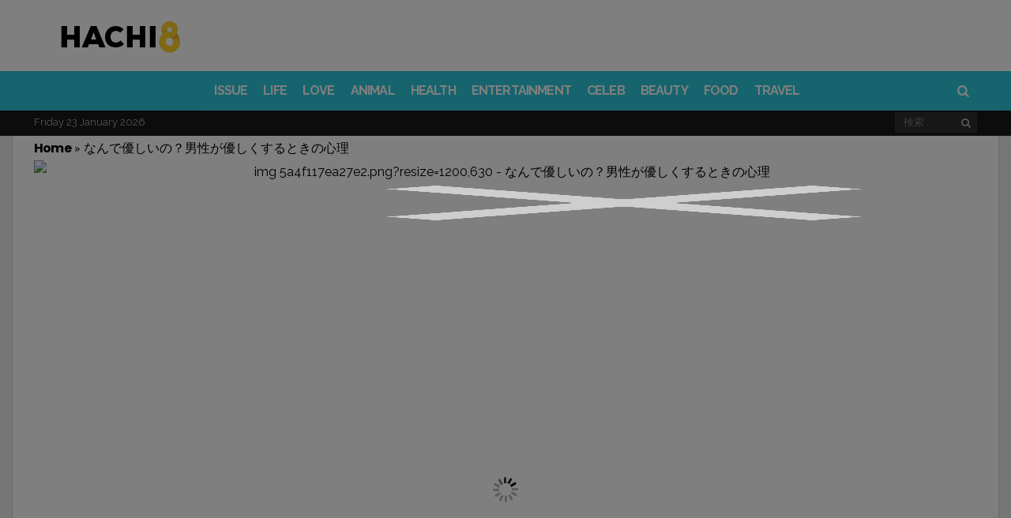

--- FILE ---
content_type: text/html; charset=UTF-8
request_url: https://www.hachi8.me/how-come-you-are-kind-psychology-when-men-are-gentle/
body_size: 29653
content:
<!DOCTYPE html>
<html lang="ja-JP" prefix="og: http://ogp.me/ns#  fb: http://ogp.me/ns/fb#">
<head>
<meta charset="UTF-8">
<meta name="viewport" content="width=device-width, initial-scale=1">
<link rel="profile" href="https://gmpg.org/xfn/11">
<link rel="pingback" href="https://www.hachi8.me/xmlrpc.php">
<script> (function () { 	function parseQuery(search) { 		var args = search.substring(1).split('&'); 		var argsParsed = {}; 		var i, arg, kvp, key, value; 		for (i=0; i < args.length; i++) { 			arg = args[i]; 			if (-1 === arg.indexOf('=')) { 				if (decodeURIComponent(arg).trim() !== "") { 					argsParsed[decodeURIComponent(arg).trim()] = true; 				} 			} else { 				kvp = arg.split('='); 				key = decodeURIComponent(kvp[0]).trim(); 				value = decodeURIComponent(kvp[1]).trim(); 				argsParsed[key] = value; 			} 		} 		return argsParsed; 	} 	var urlParams = parseQuery(window.location.search); 	try { 		window.grt_origin = urlParams['grt_origin'] || window.sessionStorage['grt_origin'] || ''; 	} catch(e) { 		window.grt_origin = urlParams['grt_origin'] || ''; 		console.warn(e) 	} 	if (window.grt_origin) { 		if (window.grt_origin.substr(0,3) !== 'nt_') { 			window.sessionStorage['grt_origin'] = window.grt_origin; 		} 	} })() </script><script> window.categories = 'love'; </script><!-- Geniee Wrapper Head Tag --> <script> 	window.gnshbrequest = window.gnshbrequest || {cmd:[]}; 	gnshbrequest.cmd.push(function(){ 	gnshbrequest.registerPassback("1515287"); 	}); </script> <script async src="https://cpt.geniee.jp/hb/v1/214160/526/wrapper.min.js"></script> <!-- /Geniee Wrapper Head Tag -->					<script> 			(function() { 			    var loading=false;                 function get_next_post_ids(retry) {                     if (loading || window.next_post_html || (location.hash.indexOf('nctest') > -1 && !console.re)) {                         return                     }                     if (!window.jQuery || !window.jQuery.ajax) {                         if (console.re) {                             console.re.log('no jquery');                         }                         return                     }                     loading = true;                     var apiPath = '/get_next_post_ids.php?post_id=213321';                     window.jQuery.ajax(apiPath).done(function(data) {                         window.next_post_ids = data;                         if (typeof window.cur_pos === 'undefined')                             window.cur_pos = 0;                         if (console.re) {                             console.re.log('next_post_ids', next_post_ids)                         }                         if (!next_post_ids || !next_post_ids[cur_pos]) {                             return                         }                          window.jQuery.ajax('/get_post_html.php?post_id=' + next_post_ids[cur_pos].toString())                         .done(function(data) {                             window.next_post_html = data.content;                             window.next_post_url = data.permalink;                         })                         .then(function(){                             loading=false;                         })                     });                 }                 get_next_post_ids();                 var _retry = 0;                 var _c = setInterval(function(){                     get_next_post_ids(new Date().getTime())                 }, 200)             })(); 			</script> 			<title>なんで優しいの？男性が優しくするときの心理 - Hachibachi</title>
<script rel="abtf">window.Abtf=function(window){var Abtf={cnf:{},h:function(cnf,css){this.cnf=cnf,cnf.proxy&&window.Abtf.proxy_setup(cnf.proxy),this.cnf.js&&!this.cnf.js[1]&&this.js(this.cnf.js[0]);var noref=!("undefined"==typeof this.cnf.noref||!this.cnf.noref);noref||this.ref(),"undefined"!=typeof cnf.gwf&&cnf.gwf[0]&&!cnf.gwf[1]&&("a"===cnf.gwf[0]?this.async(cnf.gwf[2],"webfont"):"undefined"!=typeof WebFont&&("string"==typeof cnf.gwf[0]&&(cnf.gwf[0]=eval("("+cnf.gwf[0]+")")),WebFont.load(cnf.gwf[0])))},f:function(a){a&&this.css&&this.css(),this.cnf.js&&this.cnf.js[1]&&this.js(this.cnf.js[0]),"undefined"!=typeof this.cnf.gwf&&this.cnf.gwf[0]&&this.cnf.gwf[1]&&("a"===this.cnf.gwf[0]?this.async(this.cnf.gwf[2],"webfont"):"undefined"!=typeof WebFont&&WebFont.load(this.cnf.gwf[0]))},ready:function(a,b,c){b=document,c="addEventListener",b[c]?b[c]("DocumentContentLoaded",a):window.attachEvent("onload",a)},ref:function(){},async:function(a,b){!function(c){var d=c.createElement("script");d.src=a,b&&(d.id=b),d.async=!0;var e=c.getElementsByTagName("script")[0];if(e)e.parentNode.insertBefore(d,e);else{var f=document.head||document.getElementsByTagName("head")[0];f.appendChild(d)}}(document)}},SITE_URL,BASE_URL_REGEX;return Abtf}(window);!function(a,b){a.Abtf.css=function(){var a,b=this.cnf.css;if([[["all"],"//static.hachi8.me/cache/autoptimize/css/autoptimize_c23abe1722225815c600840bd34188e2.css"],[["all"],"//static.hachi8.me/essb/assets/css/easy-social-share-buttons.min.css?ver=4.1"],[["all"],"//static.hachi8.me/essb/lib/modules/social-followers-counter/assets/css/essb-followers-counter.min.css?ver=4.1"],[["all"],"//www.hachi8.me/wp-content/plugins/a3-lazy-load/assets/css/jquery.lazyloadxt.spinner.css?ver=4.9.4"],[["all"],"https://static.smalljoys.me/resources/new_s1.css"]]!==b&&b){var c=!!document.getElementById("AbtfCSS")&&document.getElementById("AbtfCSS").nextSibling;for(i in b)"object"==typeof b[i]&&(a=b[i][0].join(","),this.loadCSS(b[i][1],c,a))}}}(window,window.Abtf);!function(a,b){a.Abtf.loadCSS=function(c,d,e,f){function g(a){return j.body?a():void setTimeout(function(){g(a)})}function h(){function a(){b.raf(function(){k.media=e||"all",f&&f()})}n||(n=!0,k.addEventListener&&k.removeEventListener("load",h),"undefined"!=typeof b.cnf.delay&&parseInt(b.cnf.delay)>0?setTimeout(a,b.cnf.delay):a())}var i,j=a.document,k=j.createElement("link");if(d)i=d;else{var l=(j.body||j.getElementsByTagName("head")[0]).childNodes;i=l[l.length-1]}var m=j.styleSheets;k.rel="stylesheet",k.href=c,k.media="only x",g(function(){i.parentNode.insertBefore(k,d?i:i.nextSibling)});var n=!1,o=function(a){if(!n){for(var b=k.href,c=m.length;c--&&!n;)if(m[c].href===b)return a();setTimeout(function(){o(a)})}};return k.addEventListener?k.addEventListener("load",h):k.onload=h,o(h),k},a.Abtf.raf=function(a){"function"==typeof requestAnimationFrame?requestAnimationFrame(a):"function"==typeof mozRequestAnimationFrame?mozRequestAnimationFrame(a):"function"==typeof webkitRequestAnimationFrame?webkitRequestAnimationFrame(a):"function"==typeof msRequestAnimationFrame?msRequestAnimationFrame(a):b.ready(a)}}(window,window.Abtf);Abtf.h({"css":[[["all"],"//static.hachi8.me/cache/autoptimize/css/autoptimize_c23abe1722225815c600840bd34188e2.css"],[["all"],"//static.hachi8.me/essb/assets/css/easy-social-share-buttons.min.css?ver=4.1"],[["all"],"//static.hachi8.me/essb/lib/modules/social-followers-counter/assets/css/essb-followers-counter.min.css?ver=4.1"],[["all"],"//www.hachi8.me/wp-content/plugins/a3-lazy-load/assets/css/jquery.lazyloadxt.spinner.css?ver=4.9.4"],[["all"],"https://static.smalljoys.me/resources/new_s1.css"]]});</script><style type="text/css" rel="abtf" id="AbtfCSS">@import url(https://fonts.googleapis.com/css?family=Oswald:400,500|PT+Serif:400,400i,700,700i|Playfair+Display:400,400i|Poppins:400,400i,500,500i,600,700,900&display=swap);*{padding:0;margin:0}*,:after,:before{-ms-box-sizing:border-box;box-sizing:border-box}html{font-size:62.5%;-moz-osx-font-smoothing:grayscale}*,html{-webkit-font-smoothing:antialiased}*{box-sizing:border-box;-webkit-text-size-adjust:none;outline:0}body{font-family:sans-serif;font-weight:100;font-size:16px;line-height:2.6rem;-ms-word-wrap:break-word;word-wrap:break-word}article,aside,header,main,nav{display:block}a{background-color:transparent;text-decoration:none;color:inherit;outline:none}b,strong{font-weight:700}button,input{color:inherit;font:inherit;margin:0}button{overflow:visible;text-transform:none}button::-moz-focus-inner,input::-moz-focus-inner{border:0;padding:0}input{line-height:normal}input[type=search]{-webkit-appearance:textfield;box-sizing:content-box}input[type=search]::-webkit-search-cancel-button,input[type=search]::-webkit-search-decoration{-webkit-appearance:none}h1,h2,h4{clear:right;margin:0}.h1,.h2,.h3,.h4.h5,.h6,h1,h2,h3,h4,h5,h6{font-weight:700!important}.h1,h1{font-size:4rem;line-height:5rem}.h2,.h3,h2,h3{font-size:3.3rem!important;line-height:4.2rem!important}h4{font-size:2.3rem;line-height:3.2rem}.h5{font-size:1.9rem;line-height:2.7rem}.h6{font-size:1.6rem;line-height:2.3rem}.h7{font-size:1.4rem;line-height:1.9rem}em,i{font-style:italic}img{height:auto;vertical-align:middle;border:0;-ms-interpolation-mode:bicubic}button{line-height:1;padding:0 8px;-webkit-appearance:button;border:none}input[type=search]{border:1px solid rgba(68,68,68,.2);border-radius:2px;outline:none;padding:10px}ul{list-style:outside none none}.site-container{overflow:hidden;width:1380px}.site-container,.wrapper{margin:0 auto;position:relative}.wrapper{width:1308px}.content-section{display:inline-block;width:100%}.content-section:last-child{margin-bottom:0}.content-area{width:972px;float:left}.sidebar-area{float:right;width:300px;font-size:1.6rem;line-height:2.6rem}.site-content{min-height:67vh}.entry-content,.entry-header,.post-thumbnail{position:relative}.post-over .entry-featured a,.post-thumbnail>a{overflow:hidden;position:relative;display:block}.entry-featured img,.post-thumbnail img{display:block;backface-visibility:hidden;-webkit-backface-visibility:hidden;width:100%}.nav-menu{display:inline;font-size:1.4rem;line-height:1.8rem}.header-bottom{position:relative;width:100%;clear:both;z-index:3;height:50px}.nav-menu li{float:left}.nav-menu li>a{display:block;padding:12px 11px;position:relative}.header-bottom .nav-menu,.sticky-header .nav-menu{font-weight:600}.header-bottom .nav-menu>li>a,.sticky-header .nav-menu>li>a{padding:0 10px;position:relative;font-size:1.6rem;line-height:50px;z-index:6}.sticky-header .h1{font-size:2.8rem;line-height:1}.sticky-header{position:fixed;width:100%;clear:both;transform:translate3d(0,-50px,0);top:0;left:0;height:50px;z-index:7;-webkit-transform-style:preserve-3d;-webkit-backface-visibility:hidden;backface-visibility:hidden;-webkit-perspective:1000;outline:1px solid transparent}.sticky-header .columns-wrapper>div{line-height:50px}.mob-header{height:54px;position:relative;display:none;z-index:4;border-bottom:1px solid rgba(99,99,99,.1)}.mob-header .nav-toggle{font-size:28px;height:100%;left:0;line-height:54px;position:absolute;text-align:center;top:0;width:44px}.mob-header .site-logo{text-align:center}.mob-header .site-title.h1 a{display:inline-flex;height:54px}.mob-header .site-logo img{margin:auto;max-height:50px}.mob-header .search-dropdown{font-size:18px;height:100%;line-height:52px;position:absolute;right:0;text-align:center;top:0;width:44px}.mob-header .search-box{width:100%}.mob-navigation{display:none;border-right:1px solid;position:fixed;top:0;bottom:0;z-index:9;max-width:100%;width:400px;left:-400px;overflow-y:auto;overflow-x:hidden}.mob-nav-hide{border-bottom:1px solid;height:42px;opacity:.7;width:100%}.mob-nav-hide span{float:right;font-family:fontello;font-size:32px;height:20px;line-height:18px;position:absolute;right:12px;top:12px}.mob-nav-hide span:after{content:"\e820";margin-left:-4px;position:absolute}.mob-nav-hide span:before{content:"\e823"}.mob-nav-menu{clear:both;float:left;width:100%}.mob-navigation li{position:relative}.mob-navigation ul a{display:block;padding:0 10px;width:100%;border-bottom:1px solid;height:40px;line-height:40px;font-size:20px;font-weight:700;opacity:.8}.viva-screen{bottom:0;left:0;right:0;top:0;z-index:8;background:rgba(0,0,0,.1)}.scroll-top,.viva-screen{display:none;position:fixed}.scroll-top{background-color:#222;border-radius:2px;color:#fff;font-size:28px;height:38px;line-height:34px;bottom:6px;right:6px;text-align:center;width:38px;z-index:2;-webkit-transform-style:preserve-3d;-webkit-backface-visibility:hidden;backface-visibility:hidden;-webkit-perspective:1000;outline:1px solid transparent;transform:translateZ(0)}.screen-reader-text{clip:rect(1px,1px,1px,1px);position:absolute!important;height:1px;width:1px;overflow:hidden;right:0}.clear:after,.clear:before{content:"";display:table}.clear:after{clear:both}.header-main{position:relative;color:#222}.header-main a{color:#222}.header-main h1.site-title{font-size:5rem}.site-header .columns-wrapper{height:100%}.search-form{position:relative}.search-form .search-field{padding-right:28px;height:40px;background:hsla(0,0%,100%,.1)}input[type=search]{box-sizing:border-box;width:100%}.search-form .search-submit{position:absolute;right:0;top:0;background:transparent;height:100%}.search-form .search-submit:after{content:"\e80d";font-family:fontello}.site-wrapper .search-box{padding:15px;position:absolute;right:0;width:322px;box-shadow:0 2px 2px 0 rgba(0,0,0,.1);z-index:4;display:none}.columns-wrapper>div{position:absolute;vertical-align:middle;font-size:0}.viva-center-column{left:0;margin:0 auto;right:0;text-align:center}.viva-left-column{left:0}.viva-right-column{right:0}.viva-left-column>*{margin-right:8px}.viva-right-column>*{margin-left:8px}.viva-center-column>*{margin-left:4px}.columns-wrapper>div>*{display:inline-block;line-height:normal;text-align:initial;vertical-align:middle;font-size:medium}.viva-ver-align>*{display:table;margin-bottom:10px}.viva-ver-align>:last-child{margin-bottom:0}.search-dropdown,.search-icon{position:relative}.header-bottom .search-icon{height:50px;line-height:50px;padding:0 10px}.viva-right-column .search-box{right:0}.widget{font-size:1.5rem;line-height:2.2rem;margin-bottom:40px}.row:after,.row:before{content:" ";display:table}.row:after{clear:both}.row{margin-left:-18px;margin-right:-18px}.col-md-4{float:left;padding:0 18px;width:33.33333333%}.flex-row{display:-ms-flexbox;display:flex;-ms-flex-flow:row wrap;flex-flow:row wrap;-ms-flex-pack:start;justify-content:flex-start;clear:both}.flex-row:after,.flex-row:before{content:normal!important}.viva-section article{float:left;padding:0 18px;position:relative}.viva-section article:last-child{margin-bottom:40px}.meta-category{display:block;font-size:14px;line-height:18px}.meta-category>a{color:#777;vertical-align:top;display:inline-block;border-bottom:2px solid transparent;font-weight:400;padding-bottom:2px}.layout-g{width:33.33333333%;margin-bottom:25px}.col-md-4 .layout-g{width:100%}.layout-g .post-content{margin-top:12px}.layout-g .meta-category{font-size:13px;line-height:16px}.layout-g2{width:33.33333333%;margin-bottom:25px}.layout-g2 .post-content{padding:0 16px;position:relative}.widget.viva-posts article{max-width:100%;padding:0;width:100%}.widget.viva-posts article:last-child{margin-bottom:0}.viva-mod-header{margin-bottom:10px}.viva-mod-header,.viva-module-title{position:relative}.block-title{border-bottom:2px solid;margin-bottom:20px;width:100%}.block-title,.block-title>span{display:inline-block;position:relative}.block-title>span{padding-bottom:4px}.post-title a{display:block;clear:both}.entry-media{margin-bottom:32px}.entry-featured{text-align:center;line-height:0}@media (max-width:48em){.entry-featured{padding:0}}@media (max-width:48em){.wp-caption{margin:0 -24px;padding-bottom:20px;padding-top:20px}}.entry-title{font-family:Poppins,Helvetica,Verdana,Arial,sans-serif;margin-bottom:10px;font-weight:700;text-align:center}.header-extra{display:inline-table;margin-bottom:24px;width:100%}.entry-content{font-size:18px;line-height:30px}.entry-content p{margin:0 0 3rem}.entry-content{margin-left:10px;margin-right:10px}div.viva-fly-box{position:fixed;z-index:5;bottom:54px;right:-356px;width:336px;box-shadow:-5px 0 25px 0 rgba(0,0,0,.2);padding-left:18px;padding-right:18px;padding-top:20px}.fly-close{font-size:14px;line-height:14px;left:0;padding:4px 8px;position:absolute;top:0;z-index:1}iframe{max-width:100%}button::-moz-focus-inner{padding:0;border:0}@media (max-width:1426px) and (min-width:1024px){.row{margin-left:-15px;margin-right:-15px}.viva-section article,[class*=col-md]{padding-right:15px;padding-left:15px}.viva-fly-box .row{margin-left:-18px;margin-right:-18px}.viva-fly-box article{padding-left:18px;padding-right:18px}}@media (max-width:1426px) and (min-width:1360px){.site-container{width:1300px}.wrapper{width:1240px}.content-area{width:910px}}@media (max-width:1359px) and (min-width:1250px){.site-container{width:1248px}.wrapper{width:1194px}.content-area{width:864px}}@media (max-width:1270px) and (min-width:1250px){.site-container{width:100%}}@media only screen and (max-width:1249px){body,html{-webkit-backface-visibility:hidden;-moz-backface-visibility:hidden;-ms-backface-visibility:hidden}.mob-header,.mob-navigation{display:block}.site-header,.sticky-header{display:none}.entry-media{margin:0 -30px}}@media (max-width:1249px) and (min-width:1024px){.site-container{width:1006px}.wrapper{width:958px}.content-area{width:100%}.sidebar-area{display:flex;flex-flow:row wrap;float:none;margin-left:-15px;margin-right:-15px;width:990px}.sidebar-area>*{padding:0 15px;width:330px}}@media (max-width:1023px) and (min-width:768px){.row{margin-left:-14px;margin-right:-14px}.col-md-4,.viva-section article{padding-right:14px;padding-left:14px}html{font-size:58%}.site-container{width:100%;max-width:766px}.wrapper{width:710px}.content-area{width:100%}.sidebar-area{display:flex;flex-flow:row wrap;float:none;margin:0 auto;width:660px}.sidebar-area>*{padding:0 15px;width:330px}}@media only screen and (max-width:767px){.row{margin-left:-12px;margin-right:-12px}.col-md-4{padding-right:12px;padding-left:12px!important}.viva-section article{padding-right:12px;padding-left:12px}.wrapper{padding-left:18px;padding-right:18px;width:100%}.layout-g{width:50%}.viva-section article{margin-bottom:25px}html{font-size:56%}.content-area,.site-container{width:100%}.sidebar-area{display:none;flex-flow:row wrap;float:none;margin:0 auto;width:100%}.second-article .sidebar-area{display:flex}.sidebar-area>*{padding:0 14px;width:50%;margin:0 auto 40px}.sidebar-area>.sidebar-title{text-align:center;display:block;padding-top:15px;padding-bottom:0;margin-bottom:25px;font-weight:700;font-size:20px;line-height:30px;color:#2dc8db}.viva-fly-box{display:none}}@media only screen and (max-width:640px){.wrapper{padding-left:14px;padding-right:14px}.entry-title{font-size:24px;line-height:32px}.sidebar-area>*{max-width:568px;width:100%}h2{font-size:2.2rem;line-height:3rem}}@media only screen and (max-width:568px){.viva-section article{width:100%}.entry-title{font-size:24px;line-height:32px;padding-top:8px;margin-top:16px;padding-bottom:8px}.sidebar-area>*{max-width:568px;width:100%}.header-extra{display:inline-block!important}}.featured-image-ratio>div{padding-top:56.27572%;background-color:#777}.featured-image-fill{width:100%}.sm-fb-like-and-share{background-color:#fff;width:100%;height:46px;border:1px solid #3b5997;box-sizing:border-box;text-align:center;margin-top:6px;margin-bottom:8px}.sm-fb-like-out{float:left;background-color:#fff;padding-top:8px;width:40%;height:44px}.sm-fb-text{float:none;padding-right:0;color:#474747;font-size:13px;height:21px}.sm-fb-arrow{float:none;padding:0;vertical-align:middle;display:inline-block;height:21px}.sm-fb-arrow img{height:21px;margin-bottom:8px}.sm-share-box{float:right;background-color:#3b5997;padding-top:10px;width:60%;height:44px;color:#fff;font-size:14px}@media (max-width:580px){.sm-fb-arrow,.sm-fb-text{display:none}}body{background-color:#eee;color:#000}a,h1,h2,h3,h4,h5{font-weight:700;font-family:Poppins,Helvetica,Verdana,Arial,sans-serif;letter-spacing:-.83px!important}*,.entry-content{line-height:30px}p{font-family:PT Serif,Times New Roman,serif!important}.site-container{box-shadow:0 0 0 1px rgba(0,0,0,.1)}.layout-g2 .post-content,.site-container{background-color:#fff}h1,h2,h4{color:#000}.widget .post-title a{color:#000;font-weight:700;font-size:20px;line-height:30px}.block-title{border-color:#2dc8db;color:#000}.meta-category>a{color:#2dc8db}.header-middle,.viva-fly-box{background-color:#fff}.header-middle{color:#222;height:90px}.header-middle .columns-wrapper>div{line-height:90px}.header-middle a{color:#222}.header-bottom{background-color:#2dc8db;color:#fff}.header-simple{position:relative;width:100%;height:61px;z-index:11;clear:both;color:#2dc8db;background-color:#fff;border-bottom:1px solid rgba(0,0,0,.2);margin-bottom:-1px}.header-simple .site-logo img{width:160px;height:40px;margin:7px 0 13px 9px}.header-simple .search-icon{width:34px;margin-left:40px}.header-simple .search-icon span{font-family:fontello;font-style:normal;padding:0 9px;width:34px;margin-left:9px}.header-simple .search-icon:hover{color:#fff;background-color:#2dc8db}.header-simple .nav-menu li>a{font-family:-apple-system,BlinkMacSystemFont,Segoe UI,Roboto,Oxygen,Ubuntu,Cantarell,Open Sans,Helvetica Neue,sans-serif;font-weight:900;text-transform:uppercase}.header-simple .search-icon span{height:60px;line-height:60px;padding:0}.header-simple .search-box{background-color:#fff}.header-simple .search-box .search-field,.header-simple .search-box .search-submit{color:#000}.header-simple .nav-menu>li>a{padding:6px 10px 0;margin-left:20px;position:relative;font-size:14pt;line-height:54px;z-index:6}.header-simple .nav-menu>li>a:hover{color:#fff;background-color:#2dc8db}.site-header .header-bottom{height:50px}.site-header .header-bottom .columns-wrapper>div,.site-header .header-bottom .nav-menu>li>a{line-height:50px}.site-header .header-bottom .search-icon{height:50px;line-height:50px}.header-bottom .nav-menu li>a,.mob-nav-menu,.sticky-header .nav-menu li>a{font-family:Raleway}.header-bottom .search-box{background-color:#fff}.header-bottom .search-box .search-field,.header-bottom .search-box .search-submit{color:#000}.sticky-header{background-color:#2dc8db;color:#fff}.sticky-header.simple{background-color:#fff!important;color:#2dc8db!important;border-bottom:1px solid #d7d7d7}.sticky-header.simple img{height:40px}.sticky-header.simple .nav-menu>li:hover>a{background-color:#2dc8db!important;color:#fff!important}.sticky-header .site-title a{color:#fff}.mob-header{color:#444}.mob-header,.mob-header .search-box{background-color:#fff}.mob-navigation{background-color:#2dc8db;color:#fff}.mob-nav-hide,.mob-navigation,.mob-navigation ul a{border-color:hsla(0,0%,100%,.2)}.header-bottom .nav-menu>li>a,.meta-category a,.sticky-header .nav-menu>li>a{text-transform:uppercase}.entry-media{margin-bottom:0}.entry-title{padding:12px 0;border-top:3px solid #d8dfea;border-bottom:3px solid #d8dfea;margin-bottom:1rem}.entry-content p{margin:0 0 1rem}.header-extra{display:block!important;margin-bottom:1px}.sidebar-title{display:none}.entry-content img{max-width:-webkit-fill-available;min-width:600px;margin-left:auto;margin-right:auto;display:block}.wp-caption img{margin:0;width:100%}.gallery-caption,.wp-caption .wp-caption-text{font-size:14px;min-width:600px;max-width:600px;margin-left:auto;margin-right:auto;display:block;color:#e5e5e5;background-color:transparent}@media only screen and (min-width:767px){figure{min-width:600px!important;max-width:600px!important;margin-left:auto!important;margin-right:auto!important}}@media only screen and (max-width:568px){.gallery-caption,.wp-caption .wp-caption-text{font-size:14px;min-width:auto;color:#e5e5e5;background-color:transparent}.entry-content h1,.h1,.h2,.h3,.h4,.h5,.h6,h2,h3,h4,h5,h6{font-family:Poppins,Helvetica,Verdana,Arial,sans-serif!important;font-size:22px!important;font-weight:700}.header-extra{display:block!important;margin-bottom:1px}.layout-g2 .post-content{padding-top:14px;padding-bottom:28px;position:relative}.layout-g2>a{font-size:24px}.entry-content img{max-width:-webkit-fill-available;width:568px;min-width:auto;margin:0}.wp-caption img{margin:0}.sidebar-title{display:block;padding-top:15px;padding-bottom:0;margin-bottom:15px}}.sm_dfp_ads{min-height:310px}.sm_dfp_ads,.sm_dfp_ads_wide{margin:0;padding:14px 0 26px;width:100vw;margin-left:calc(50% - 50vw);margin-bottom:4px;text-align:center}.sm_dfp_ads_wide{min-height:120px}aside .sm_dfp_ads{margin:0}.sm_dfp_ads>div>div{margin:0 auto}.defer-image>img{display:block;min-width:100%;max-width:100%}.post-divider{height:1px;border:0;color:#ececec;background:#ececec;max-width:380px;margin:0 auto}.new-fb-share{text-align:center;padding-bottom:10px}.new-fb-share-button{background-color:#3b5997;padding-top:7px;width:100%;height:44px;color:#fff;font-size:20px;cursor:pointer;max-width:380px;margin:5px auto;margin-bottom:15px}.new-fb-share img{width:fit-content}.article-ad-caption{color:#7f7f7f;font-weight:600;font-size:10px;margin:auto}.vv-btn-next{display:inline-block;position:fixed;z-index:10;right:15px;bottom:15px;height:40px;padding:0 50px 0 22px;background-color:#ffd800;border:2px solid #fff;border-radius:24px;box-shadow:0 3px 5px rgba(0,0,0,.2);font-size:20px;font-weight:700;color:#000;line-height:42px;text-decoration:none}.vv-btn-next:after{position:absolute;top:50%;right:20px;display:inline-block;margin-top:-7px;font-family:fontello;font-size:32px;line-height:20px;transform:rotate(180deg);content:"\e826"}body,html{-webkit-touch-callout:none;-webkit-user-select:none;-moz-user-select:none;-ms-user-select:none;user-select:none}</style><script rel="abtf">Abtf.css();</script><script>var LOCALE='ja_JP', FB_APP_ID='2053129831621203'</script>
<meta property="fb:app_id" content="2053129831621203" />
<meta property="og:title" content="なんで優しいの？男性が優しくするときの心理" />
<meta property="og:description" content="男性に優しくされて、「なぜこの人は私に優しいのだろう？」と気になったことはおありでしょうか。なんとなくは分かると思いますが、同性に対する優しさと、異性に対する優しさは違います。優しい男性がなぜ優しいのか、心理を究明します。 &nbsp; 好意アピール &nbsp; 写真：pexels.com 大人になると、恋愛面での嫌な思い出の一つや二つは持っているものです。なかには絶対に気があると思っていたのに、そうではなく傷ついたという経験をお持ちの方もいらっしゃるでしょう。その手の経験はある種のトラウマにもなり得ます。しかし、男性は基本的に優しさを気のある人にしか見せません。特に大人はそうです。告白やア&hellip;" />
<meta property="og:url" content="https://www.hachi8.me/how-come-you-are-kind-psychology-when-men-are-gentle/" />
<meta property="og:image" content="https://i.smalljoys.me/2018/01/img_5a4f117ea27e2.png" />
<meta property="og:type" content="article" />
<meta property="og:site_name" content="Hachibachi" />
<meta property="article:tag" content="優しい男性心理" />
<meta property="article:section" content="LOVE" />
<meta property="article:published_time" content="2018-01-02T19:37:02+00:00" />
<meta property="article:modified_time" content="2018-01-05T14:49:35+00:00" />
<meta property="og:updated_time" content="2018-01-05T14:49:35+00:00" />


<!-- This site is optimized with the Yoast SEO plugin v9.0.2 - https://yoast.com/wordpress/plugins/seo/ -->
<link rel="canonical" href="https://www.hachi8.me/how-come-you-are-kind-psychology-when-men-are-gentle/" />
<script type='application/ld+json'>{"@context":"https:\/\/schema.org","@type":"Organization","url":"https:\/\/www.hachi8.me\/","sameAs":["https:\/\/business.facebook.com\/us.vonvon.me\/","https:\/\/www.pinterest.co.kr\/smalljoysoflife\/"],"@id":"https:\/\/www.hachi8.me\/#organization","name":"Von Von","logo":"https:\/\/static.smalljoys.me\/2020\/06\/main_logo.png"}</script>
<script type='application/ld+json'>{"@context":"https:\/\/schema.org","@type":"BreadcrumbList","itemListElement":[{"@type":"ListItem","position":1,"item":{"@id":"https:\/\/www.hachi8.me\/","name":"Home"}},{"@type":"ListItem","position":2,"item":{"@id":"https:\/\/www.hachi8.me\/how-come-you-are-kind-psychology-when-men-are-gentle\/","name":"\u306a\u3093\u3067\u512a\u3057\u3044\u306e\uff1f\u7537\u6027\u304c\u512a\u3057\u304f\u3059\u308b\u3068\u304d\u306e\u5fc3\u7406"}}]}</script>
<!-- / Yoast SEO plugin. -->

<link rel='dns-prefetch' href='//fonts.googleapis.com' />
<link rel='dns-prefetch' href='//static.hachi8.me' />
<link rel='dns-prefetch' href='//s.w.org' />
<link rel="alternate" type="application/rss+xml" title="Hachibachi &raquo; Feed" href="https://www.hachi8.me/feed/" />



<link rel='stylesheet' id='viva-fonts-css'  href='https://fonts.googleapis.com/css?family=Raleway%3A400%2C600%2C700&#038;display=swap&#038;ver=1.2.1' type='text/css' media='all' />



<script type='text/javascript' src='https://www.hachi8.me/wp-includes/js/jquery/jquery.js?ver=1.12.4'></script>


<script type='text/javascript'>
/* <![CDATA[ */
var WEF = {"local":"en_US","version":"v2.10","fb_id":""};
/* ]]> */
</script>

<link rel='https://api.w.org/' href='https://www.hachi8.me/wp-json/' />
<link rel="EditURI" type="application/rsd+xml" title="RSD" href="https://www.hachi8.me/xmlrpc.php?rsd" />
<link rel="wlwmanifest" type="application/wlwmanifest+xml" href="https://www.hachi8.me/wp-includes/wlwmanifest.xml" /> 
<meta name="generator" content="WordPress 4.9.4" />
<link rel='shortlink' href='https://www.hachi8.me/?p=213321' />
<link rel="alternate" type="application/json+oembed" href="https://www.hachi8.me/wp-json/oembed/1.0/embed?url=https%3A%2F%2Fwww.hachi8.me%2Fhow-come-you-are-kind-psychology-when-men-are-gentle%2F" />
<link rel="alternate" type="text/xml+oembed" href="https://www.hachi8.me/wp-json/oembed/1.0/embed?url=https%3A%2F%2Fwww.hachi8.me%2Fhow-come-you-are-kind-psychology-when-men-are-gentle%2F&#038;format=xml" />

		<script>
			(function(i,s,o,g,r,a,m){i['GoogleAnalyticsObject']=r;i[r]=i[r]||function(){
			(i[r].q=i[r].q||[]).push(arguments)},i[r].l=1*new Date();a=s.createElement(o),
			m=s.getElementsByTagName(o)[0];a.async=1;a.src=g;m.parentNode.insertBefore(a,m)
			})(window,document,'script','https://www.google-analytics.com/analytics.js','ga');
			ga('create', 'UA-58161114-24', 'auto', {'siteSpeedSampleRate': 2});
			ga('require', 'displayfeatures');
			ga('require', 'linkid', 'linkid.js');
			if (grt_origin) ga('set', 'dimension1', grt_origin);
window.ga('create', 'UA-102265094-6', 'auto', 'prebidTracker', { siteSpeedSampleRate: 1 });
			ga('send', 'pageview');
		</script>

		<script async src='https://securepubads.g.doubleclick.net/tag/js/gpt.js'></script><link rel="dns-prefetch" href="https://ib.adnxs.com"/>
<link rel="dns-prefetch" href="https://secure.adnxs.com"/>
<link rel="dns-prefetch" href="https://googleads.g.doubleclick.net"/>
<link rel="dns-prefetch" href="https://www.google-analytics.com"/>
<link rel="dns-prefetch" href="https://adservice.google.com"/>
<link rel="dns-prefetch" href="https://ssl.google-analytics.com"/>
<link rel="dns-prefetch" href="https://securepubads.g.doubleclick.net"/>
<link rel="dns-prefetch" href="https://imasdk.googleapis.com"/>
<link rel="dns-prefetch" href="https://pagead2.googlesyndication.com"/>
<link rel="dns-prefetch" href="https://cdn.ampproject.org"/>
<link rel="dns-prefetch" href="https://tpc.googlesyndication.com"/>
<link rel="dns-prefetch" href="https://adservice.google.co.kr"/>
<link rel="dns-prefetch" href="https://www.google.com"/>
<link rel="dns-prefetch" href="https://connect.facebook.net"/>
<link rel="dns-prefetch" href="https://tlx.3lift.com" /><div style='display: none;'>
    <div id='divInterstitialSlot'>Web interstitial is not supported on this page.</div>
    <p><a id='link' href='https://www.example.com'>TRIGGER INTERSTITIAL</a></p>
    </div>
    
<link rel='dns-prefetch' href='//i.smalljoys.me'>
<link rel="shortcut icon" href="https://static.hachi8.me/resources/favicon.png" title="Favicon" /><meta name="viewport" content="width=device-width, initial-scale=1.0" />
<script type="text/javascript">var essb_settings = {"ajax_url":"https:\/\/www.hachi8.me\/wp-admin\/admin-ajax.php","essb3_nonce":"47b438ab80","essb3_plugin_url":"\/\/static.hachi8.me\/essb","essb3_facebook_total":true,"essb3_admin_ajax":false,"essb3_internal_counter":false,"essb3_stats":true,"essb3_ga":true,"essb3_ga_mode":"simple","essb3_counter_button_min":0,"essb3_counter_total_min":0,"blog_url":"https:\/\/www.hachi8.me\/","ajax_type":"wp","essb3_postfloat_stay":false,"essb3_no_counter_mailprint":false,"essb3_single_ajax":false,"twitter_counter":"self","post_id":213321};</script><link rel="amphtml" href="https://www.hachi8.me/how-come-you-are-kind-psychology-when-men-are-gentle/amp/" /><meta name="p:domain_verify" content="be8a6e7647cc73b694cf700ac353d1ad"/>
<!-- vv pages -->
<meta property="fb:pages" content="1896756790578727" />
<meta property="fb:pages" content="713033802135428" />
<meta property="fb:pages" content="301348366728265" />
<meta property="fb:pages" content="1747860672206470" />
<meta property="fb:pages" content="1679037302315486" />
<meta property="fb:pages" content="448590128625807" />
<meta property="fb:pages" content="1573703219567824" />
<meta property="fb:pages" content="364422757097773" />
<meta property="fb:pages" content="481027062287500" />
<meta property="fb:pages" content="793638357385586" />
<meta property="fb:pages" content="1598167760422495" />
<meta property="fb:pages" content="364422757097773" />
<meta property="fb:pages" content="1577691122490871" />
<meta property="fb:pages" content="275173342951069" />
<meta property="fb:pages" content="716004461855197" />
<meta property="fb:pages" content="728751003905517" />
<meta property="fb:pages" content="1641778622705102" />
<meta property="fb:pages" content="275710486167140" />
<meta property="fb:pages" content="1943129692592560" />
<meta property="fb:pages" content="112717210318652" />
<meta property="fb:pages" content="2105881956305694" />
<script src="https://code.jquery.com/jquery-3.4.1.js"></script> 


<script language="JavaScript" src="https://static.smalljoys.me/resources/new_s1.js"></script>

<script>
  if(document.URL.indexOf("#interstitial_test") >= 0 || document.URL.indexOf("#adclick") >= 0 || document.URL.indexOf("#google_vignette") >= 0){
    window.mobwith_cover = function(a) {};
    window.MobWithAdCover = function(a) {};
}
if (window.location.hostname == 'www.lovetips.co') {
  $('head').prepend(
    `
      <!-- Google tag (gtag.js) -->
      <script async src="https://www.googletagmanager.com/gtag/js?id=UA-248360678-1"></` +
      `script>
      <script>
          window.dataLayer = window.dataLayer || [];
          function gtag(){dataLayer.push(arguments);}
          gtag('js', new Date());
          gtag('config', 'UA-248360678-1');
      </` +
      `script>
  `
  );
}

if (window.location.hostname == 'www.newsnack.co.kr') {
  $('head').prepend(
    `
    <!-- Google tag (gtag.js) -->
    <script async src="https://www.googletagmanager.com/gtag/js?id=UA-248360678-2"></` +
      `script>
    <script>
            window.dataLayer = window.dataLayer || [];
            function gtag(){dataLayer.push(arguments);}
            gtag('js', new Date());
            gtag('config', 'UA-248360678-2');
        </` +
      `script>
  `
  );
}

if (window.location.hostname == 'www.unnibege.co') {
  $('head').prepend(
    `
    <!-- Google tag (gtag.js) -->
    <script async src="https://www.googletagmanager.com/gtag/js?id=UA-248360678-3"></` +
      `script>
    <script>
      window.dataLayer = window.dataLayer || [];
      function gtag(){dataLayer.push(arguments);}
      gtag('js', new Date());
      gtag('config', 'UA-248360678-3');
    </` +
      `script>
  `
  );
}

if (window.location.hostname == 'www.newsnack.tv') {
  $('head').prepend(
    `
    <!-- Google tag (gtag.js) -->
<script async src="https://www.googletagmanager.com/gtag/js?id=UA-248360678-4"></` +
      `script>
<script>
  window.dataLayer = window.dataLayer || [];
  function gtag(){dataLayer.push(arguments);}
  gtag('js', new Date());
  gtag('config', 'UA-248360678-4');
</` +
      `script>
  `
  );
}

if (window.location.hostname == 'www.lovelycuddly.com') {
  $('head').prepend(
    `
    <!-- Google tag (gtag.js) -->
<script async src="https://www.googletagmanager.com/gtag/js?id=G-H1Q15SZ6F1"></` +
      `script>
<script>
  window.dataLayer = window.dataLayer || [];
  function gtag(){dataLayer.push(arguments);}
  gtag('js', new Date());
  gtag('config', 'G-H1Q15SZ6F1');
</` +
      `script>
  `
  );
}
  
</script>

<!-- Snap Pixel Code -->
<script type='text/javascript'>
if (window.location.hostname == 'new.smalljoys.tv') {
(function(e,t,n){if(e.snaptr)return;var a=e.snaptr=function()
{a.handleRequest?a.handleRequest.apply(a,arguments):a.queue.push(arguments)};
a.queue=[];var s='script';r=t.createElement(s);r.async=!0;
r.src=n;var u=t.getElementsByTagName(s)[0];
u.parentNode.insertBefore(r,u);})(window,document,
'https://sc-static.net/scevent.min.js');

snaptr('init', '15ae96e0-1adf-40fb-8dd7-798f5b270780', {});
snaptr('track', 'PAGE_VIEW');

} else {
window.snaptr = function() {}
}
</script>
<!-- End Snap Pixel Code -->
<!-- Twitter universal website tag code -->
<script>
if (window.location.hostname == 'new.smalljoys.tv') {
!function(e,t,n,s,u,a){e.twq||(s=e.twq=function(){s.exe?s.exe.apply(s,arguments):s.queue.push(arguments);
},s.version='1.1',s.queue=[],u=t.createElement(n),u.async=!0,u.src='//static.ads-twitter.com/uwt.js',
a=t.getElementsByTagName(n)[0],a.parentNode.insertBefore(u,a))}(window,document,'script');
// Insert Twitter Pixel ID and Standard Event data below
twq('init','nuxau');
twq('track','PageView');
} else {
window.twq = function() {}
}
</script>
<!-- End Twitter universal website tag code -->

<script>
	var googletag = googletag || {};
	googletag.cmd = googletag.cmd || [];
</script>

<script>
function sm_setCookie(name, value, times) {
  var cookies = name + "=" + escape(value) + "; path=/ ";

  if (times) {
    var expire = new Date();
    expire.setTime(expire.getTime() + times * 60 * 60 * 1000);
    cookies += ";expires=" + expire.toGMTString() + ";";
  }

  document.cookie = cookies;
}

function sm_getCookie(name) {
  var nameEQ = name + "=";
  var ca = document.cookie.split(";");

  for (var i = 0; i < ca.length; i++) {
    var c = ca[i];
    while (c.charAt(0) == " ") {
      c = c.substring(1, c.length);
    }

    if (c.indexOf(nameEQ) == 0) {
      return c.substring(nameEQ.length, c.length);
    }
  }
  return null;
}

(function f($) {
  $.adPopup = function($type, $insertElement, $adUrl, $adUrl2) {
        // AD광고를 클릭하였다.
        const $coupangCookieName = $type + "_coupang";
        if (sm_getCookie($coupangCookieName) != null) return;

        let $popupUrl = $adUrl;
        if ($adUrl2 != undefined) {
            const $rand_0_9 = Math.floor(Math.random() * 10);
            $popupUrl = $rand_0_9 > 3 ? $adUrl2 : $adUrl;
        };

        const $adIdName = $type + "_adPopup";
        const $mainElement = $($insertElement);
        const $whiteLayerIdName = $type + "_whiteLayer";
        const $countDownIdName = $type + "_countDown";

        // 흰색 레이어를 넣는다.
        $mainElement.attr("style", "display: block; opacity:0.2; background:#fff; overflow: hidden; height: 500px;");

        const $element = 
            `<div id='${$adIdName}' style='position:relative;top:-330px;z-index:900;display:flex;flex-direction:column;align-items:center;justify-content: center;'>
                <button style='position:relative;background: linear-gradient( to right, #3c763d 13%, #67be69, #3c763d 13%);border: 0px;border-radius: 13px;font-size: 16px;color:white;width: 90%;height: 60px;padding-top: 10px; font-weight: 500;'>쿠팡방문하고 계속읽기
    <span style='display: block; font-size: 12px; color: white; opacity: 0.7;'>원치 않을 경우 뒤로가기를 눌러주세요</span>
                    <span id='${$countDownIdName}' style='position: absolute;right: 10px;bottom: 25px;z-index: 901;font-size: 16px;font-weight: 600; cursor: default;'>5</span>
                </button>
                <p style="font-size:12px;color: darkgray;line-height: 31px;">쿠팡 파트너스 활동으로 일정의 수수료를 제공받을 수 있습니다.</p>
            </div>`;

        // 레이어 추가
        $mainElement.prepend(`<div id='${$whiteLayerIdName}' style="width: 100%; height: 100%; z-index: 899; position: absolute;"></div>`);

        // 버튼, 문구 추가
        $mainElement.after($element);

        $("#" + $adIdName + " > button").click(function() {
            window.open($popupUrl);
            $mainElement.removeAttr("style");
            $("#" + $adIdName).remove();
            $("#" + $whiteLayerIdName).remove();
            sm_setCookie($coupangCookieName, "fb.1.1650890242691.1838997307", 2);
        });

        // countdown
        let $seconds = 5;
        const $x = setInterval(() => {
            const $countDownElement = $("#" + $countDownIdName);

            if ($seconds > 1) {
                $countDownElement.text(--$seconds);

            } else {
                $countDownElement.text("x");
                $countDownElement.attr("style", "position: absolute;right: 10px;bottom: 25px;z-index: 901;font-size: 16px;font-weight: 600;cursor: default;background-color: black;border-radius: 50%;padding: 0px 10px 0px 10px;");
                $countDownElement.click(function() {
                    $mainElement.removeAttr("style");
                    $("#" + $adIdName).remove();
                    $("#" + $whiteLayerIdName).remove();
                    sm_setCookie($coupangCookieName, "fb.1.1650890242691.1838997307", 2);
                });
                clearInterval($x);
            }
        }, 1000);
    };

    $.mobAdPopup = function ($popupUrl) {
        if (new URL(location.href).pathname.length < 2) return;
        $("#main").addClass("_MWCONTENT");
        var zone = "1";
        var id = "mobwith_" + zone;
        new MobWithAdCP({
        id: id,
        zone: zone,
        url: $popupUrl,
        });
    };
  
    $.gamPopup = function($insertElement){
      $type = "admanager";
      const $adIdName = $type + "_adPopup";
      const $mainElement = $($insertElement);
      const $whiteLayerIdName = $type + "_whiteLayer";
    
      let isRewardGranted = false;
      let currentUrl = new URL(location.href);
      
  // 흰색 레이어를 넣는다.
      $mainElement.attr("style", "display: block; opacity:0.2; background:#fff; overflow: hidden; height: 500px;");
  
//      const $element = 
//          `<div id='${$adIdName}' style='position:relative;top:-330px;z-index:900;display:flex;flex-direction:column;align-items:center;justify-content: center;'>
//              <a href='${currentUrl.origin + currentUrl.pathname}#adclick' style='position:relative;background: linear-gradient( to right, #3c763d 13%, #67be69, #3c763d 13%);border: 0px;border-radius: 13px;font-size: 16px;color:white;width: 90%;height: 60px;padding-top: 10px; font-weight: 500; text-align: center;'>광고보고 계속읽기
//  <span style='display: block; font-size: 12px; color: white; opacity: 0.7;margin-top: -10px;'>*광고를 끝까지 보고 X버튼을 눌러주세요.</span>
//              </a>
//          </div>`; 
    
    const $element = 
          `<div id='${$adIdName}' style='position:relative;top:-330px;z-index:900;display:flex;flex-direction:column;align-items:center;justify-content: center;'>
              <button href='#adclick' style='position:relative;background: linear-gradient( to right, #3c763d 13%, #67be69, #3c763d 13%);border: 0px;border-radius: 13px;font-size: 16px;color:white;width: 90%;height: 60px;padding-top: 10px; font-weight: 500; text-align: center;'>광고보고 계속읽기
  <span style='display: block; font-size: 12px; color: white; opacity: 0.7;margin-top: -10px;'>*광고를 끝까지 보고 X버튼을 눌러주세요.</span>
              </button>
          </div>`;
  
      // 레이어 추가
      $mainElement.prepend(`<div id='${$whiteLayerIdName}' style="width: 100%; height: 100%; z-index: 899; position: absolute;"></div>`);
  
      // 버튼, 문구 추가
      $mainElement.after($element);
  
      googletag.cmd.push(function() {
      //googletag.defineOutOfPageSlot('/34009881/MO_playbrain/MO_playbrain_interstitial_articleExpand_250124', googletag.enums.OutOfPageFormat.INTERSTITIAL).addService(googletag.pubads());
//      let gam_interstitial = googletag.defineOutOfPageSlot('/34009881/MO_vonvon/MO_vonvon_da_quizintro_interstitial_241106', googletag.enums.OutOfPageFormat.INTERSTITIAL).addService(googletag.pubads());
//      gam_interstitial.setConfig({
//          interstitial: {
//            triggers: {
//              navBar: true,
//              unhideWindow: true,
//            },
//          },
//        });
      let gam_reward = googletag.defineOutOfPageSlot('/34009881/MO_playbrain_reward_articleExpand_250124', googletag.enums.OutOfPageFormat.REWARDED).addService(googletag.pubads());
      
      $("#" + $adIdName + " > button")[0].onclick = function() {
          $mainElement.removeAttr("style");
          $("#" + $adIdName).remove();
          $("#" + $whiteLayerIdName).remove();
      };
      
      googletag.pubads().addEventListener("rewardedSlotReady", (event) => {
        $("#" + $adIdName + " > button")[0].onclick = function() {
          event.makeRewardedVisible();
        };
      });
      googletag.pubads().addEventListener('rewardedSlotGranted',function(event) {
          isRewardGranted = true;
      });
      
      googletag.pubads().addEventListener('rewardedSlotClosed',function(event) {
          if(isRewardGranted){
              $mainElement.removeAttr("style");
              $("#" + $adIdName).remove();
              $("#" + $whiteLayerIdName).remove();
          }else{
             googletag.destroySlots([gam_reward]);
          }
      });
    
      googletag.pubads().enableSingleRequest();
      googletag.enableServices();
      
//      googletag.display(gam_interstitial);
//      googletag.pubads().refresh([gam_interstitial]);
      
      googletag.display(gam_reward);
      googletag.pubads().refresh([gam_reward]);
      
    });
  }

    $(document).ready(function () {
        // if (window.location.hostname == 'www.lovetips.co') {
        // $.mobAdPopup("https://bit.ly/3ZaYDkT");
        // };
        if(document.URL.indexOf("#interstitial_test") >= 0 || document.URL.indexOf("#adclick") >= 0 || document.URL.indexOf("#google_vignette") >= 0){
            window.mobwith_cover = function(a) {};
            window.MobWithAdCover = function(a) {};
            $.gamPopup("#main");
            return ;
        }
    
    
        const $grt_origin2 = "coupangAd";
        if (new URL(location.href).pathname.length > 1 && sm_getCookie($grt_origin2) == null) {
            if (window.location.hostname == 'www.newsnack.tv') {
                //$.adPopup($grt_origin2, "#main", "https://link.coupang.com/a/btiTuF?pageKey=119465439&lptag=AF6500065&tsource=www.newsnack.tv");
                $.gamPopup("#main");
            };
                
            if (window.location.hostname == "www.playbrain.me") {
                //$.adPopup($grt_origin2, "#main", "https://bit.ly/47EFUD5");
                $.gamPopup("#main");
            };
        };
    });
})(window.jQuery || window.Zepeto);

</script>

<!-- START - Facebook Open Graph, Google+ and Twitter Card Tags 2.0.9 -->
 <!-- Facebook Open Graph -->
  <meta property="og:title" content="なんで優しいの？男性が優しくするときの心理"/>
  <meta property="article:published_time" content="2018-01-02T19:37:02+00:00"/>
  <meta property="article:modified_time" content="2018-01-05T14:49:35+00:00" />
  <meta property="og:updated_time" content="2018-01-05T14:49:35+00:00" />
 <!-- Google+ / Schema.org -->
  <meta itemprop="name" content="なんで優しいの？男性が優しくするときの心理"/>
  <meta itemprop="description" content="男性に優しくされて、「なぜこの人は私に優しいのだろう？」と気になったことはおありでしょうか。なんとなくは分かると思いますが、同性に対する優しさと、異性に対する優しさは違います。優しい男性がなぜ優しいのか、心理を究明します。

 
好意アピール
 

写真：pexels.com
大人になると、恋愛面での嫌な思い出の一つや二つは持っているものです。なかには絶対に気があると思っていたのに、そうではなく傷ついたという経験をお持ちの方もいらっしゃるでしょう。その手の経験はある種のトラウマにもなり得ます。しかし、男性は基本的に優しさを気のある人にしか見せません。特に大人はそうです。告白やアプ"/>
  <meta itemprop="image" content="https://static.smalljoys.me/2018/01/img_5a4f117ea27e2.png"/>
 <!-- Twitter Cards -->
  <meta name="twitter:title" content="なんで優しいの？男性が優しくするときの心理"/>
  <meta name="twitter:url" content="https://www.hachi8.me/how-come-you-are-kind-psychology-when-men-are-gentle/"/>
  <meta name="twitter:description" content="男性に優しくされて、「なぜこの人は私に優しいのだろう？」と気になったことはおありでしょうか。なんとなくは分かると思いますが、同性に対する優しさと、異性に対する優しさは違います。優しい男性がなぜ優しいのか、心理を究明します。

 
好意アピール
 

写真：pexels.com
大人になると、恋愛面での嫌な思い出の一つや二つは持っているものです。なかには絶対に気があると思っていたのに、そうではなく傷ついたという経験をお持ちの方もいらっしゃるでしょう。その手の経験はある種のトラウマにもなり得ます。しかし、男性は基本的に優しさを気のある人にしか見せません。特に大人はそうです。告白やアプ"/>
  <meta name="twitter:image" content="https://static.smalljoys.me/2018/01/img_5a4f117ea27e2.png"/>
  <meta name="twitter:card" content="summary_large_image"/>
 <!-- SEO -->
 <!-- Misc. tags -->
<!-- END - Facebook Open Graph, Google+ and Twitter Card Tags 2.0.9 -->
	
</head>
<body class="post-template-default single single-post postid-213321 single-format-standard">

<script>
(function(){
  window._vv_adUnits = [{"adUnitPath":"genie","divId":"div-gpt-ad-1","sortable":true,"triplelift":"smalljoys_full_width_mobile","FAN":"1967818656809473_2204403779817625","emxdigital":"13846806","districtm":"13662216","districtmDMX":"230714","indexExchange":{"siteId":"284254","id":"01"},"openx":"541067990","appnexus":"13782297","rubicon":"1273412","teads":"125219"},{"adUnitPath":"\/34009881\/Articles_BTF","divId":"div-gpt-ad-2","sortable":true,"triplelift":"smalljoys_full_width_mobile","FAN":"1967818656809473_2204414603149876","emxdigital":"13846807","districtm":"13662242","districtmDMX":"230716","indexExchange":{"siteId":"284710","id":"02"},"openx":"541067990","appnexus":"13782690","rubicon":"1273410","teads":"125219"},{"adUnitPath":"\/34009881\/Articles_BTF","divId":"div-gpt-ad-3","sortable":true,"triplelift":"smalljoys_full_width_mobile","FAN":"1967818656809473_2204414736483196","emxdigital":"13846808","districtm":"13662243","districtmDMX":"230717","indexExchange":{"siteId":"284711","id":"03"},"openx":"541067990","appnexus":"13782698","rubicon":"1273408","teads":"125219"},{"adUnitPath":"\/34009881\/Articles_BTF","divId":"div-gpt-ad-4","sortable":true,"triplelift":"smalljoys_full_width_mobile","FAN":"1967818656809473_2204414839816519","emxdigital":"13846809","districtm":"13662244","districtmDMX":"230718","indexExchange":{"siteId":"284712","id":"04"},"openx":"541067990","appnexus":"13782699","rubicon":"1273400","teads":"125219"},{"adUnitPath":"\/34009881\/Articles_BTF","divId":"div-gpt-ad-5","sortable":true,"triplelift":"smalljoys_full_width_mobile","FAN":"1967818656809473_2204414839816519","emxdigital":"13846809","districtm":"13662244","districtmDMX":"230718","indexExchange":{"siteId":"284712","id":"04"},"openx":"541067990","appnexus":"13782699","rubicon":"1273400","teads":"125219"},{"adUnitPath":"\/34009881\/Articles_BTF","divId":"div-gpt-ad-6","sortable":true,"triplelift":"smalljoys_full_width_mobile","FAN":"1967818656809473_2204414839816519","emxdigital":"13846809","districtm":"13662244","districtmDMX":"230718","indexExchange":{"siteId":"284712","id":"04"},"openx":"541067990","appnexus":"13782699","rubicon":"1273400","teads":"125219"},{"adUnitPath":"\/34009881\/Articles_BTF","divId":"div-gpt-ad-7","sortable":true,"triplelift":"smalljoys_full_width_mobile","FAN":"1967818656809473_2204414839816519","emxdigital":"13846809","districtm":"13662244","districtmDMX":"230718","indexExchange":{"siteId":"284712","id":"04"},"openx":"541067990","appnexus":"13782699","rubicon":"1273400","teads":"125219"},{"adUnitPath":"\/34009881\/Articles_BTF","divId":"div-gpt-ad-8","sortable":true,"triplelift":"smalljoys_full_width_mobile","FAN":"1967818656809473_2204414839816519","emxdigital":"13846809","districtm":"13662244","districtmDMX":"230718","indexExchange":{"siteId":"284712","id":"04"},"openx":"541067990","appnexus":"13782699","rubicon":"1273400","teads":"125219"},{"adUnitPath":"\/34009881\/Articles_BTF","divId":"div-gpt-ad-9","sortable":true,"triplelift":"smalljoys_full_width_mobile","FAN":"1967818656809473_2204414839816519","emxdigital":"13846809","districtm":"13662244","districtmDMX":"230718","indexExchange":{"siteId":"284712","id":"04"},"openx":"541067990","appnexus":"13782699","rubicon":"1273400","teads":"125219"},{"adUnitPath":"\/34009881\/Articles_BTF","divId":"div-gpt-ad-10","sortable":true,"triplelift":"smalljoys_full_width_mobile","FAN":"1967818656809473_2204414839816519","emxdigital":"13846809","districtm":"13662244","districtmDMX":"230718","indexExchange":{"siteId":"284712","id":"04"},"openx":"541067990","appnexus":"13782699","rubicon":"1273400","teads":"125219"},{"adUnitPath":"\/34009881\/Articles_BTF","divId":"div-gpt-ad-11","sortable":true,"triplelift":"smalljoys_full_width_mobile","FAN":"1967818656809473_2204414839816519","emxdigital":"13846809","districtm":"13662244","districtmDMX":"230718","indexExchange":{"siteId":"284712","id":"04"},"openx":"541067990","appnexus":"13782699","rubicon":"1273400","teads":"125219"},{"adUnitPath":"\/34009881\/Articles_BTF","divId":"div-gpt-ad-12","sortable":true,"triplelift":"smalljoys_full_width_mobile","FAN":"1967818656809473_2204414839816519","emxdigital":"13846809","districtm":"13662244","districtmDMX":"230718","indexExchange":{"siteId":"284712","id":"04"},"openx":"541067990","appnexus":"13782699","rubicon":"1273400","teads":"125219"},{"adUnitPath":"\/34009881\/Articles_BTF","divId":"div-gpt-ad-13","sortable":true,"triplelift":"smalljoys_full_width_mobile","FAN":"1967818656809473_2204414839816519","emxdigital":"13846809","districtm":"13662244","districtmDMX":"230718","indexExchange":{"siteId":"284712","id":"04"},"openx":"541067990","appnexus":"13782699","rubicon":"1273400","teads":"125219"},{"adUnitPath":"\/34009881\/Articles_BTF","divId":"div-gpt-ad-14","sortable":true,"triplelift":"smalljoys_full_width_mobile","FAN":"1967818656809473_2204414839816519","emxdigital":"13846809","districtm":"13662244","districtmDMX":"230718","indexExchange":{"siteId":"284712","id":"04"},"openx":"541067990","appnexus":"13782699","rubicon":"1273400","teads":"125219"},{"adUnitPath":"\/34009881\/Articles_BTF","divId":"div-gpt-ad-15","sortable":true,"triplelift":"smalljoys_full_width_mobile","FAN":"1967818656809473_2204414839816519","emxdigital":"13846809","districtm":"13662244","districtmDMX":"230718","indexExchange":{"siteId":"284712","id":"04"},"openx":"541067990","appnexus":"13782699","rubicon":"1273400","teads":"125219"},{"adUnitPath":"\/34009881\/Articles_BTF","divId":"div-gpt-ad-16","sortable":true,"triplelift":"smalljoys_full_width_mobile","FAN":"1967818656809473_2204414839816519","emxdigital":"13846809","districtm":"13662244","districtmDMX":"230718","indexExchange":{"siteId":"284712","id":"04"},"openx":"541067990","appnexus":"13782699","rubicon":"1273400","teads":"125219"},{"adUnitPath":"\/34009881\/Articles_BTF","divId":"div-gpt-ad-17","sortable":true,"triplelift":"smalljoys_full_width_mobile","FAN":"1967818656809473_2204414839816519","emxdigital":"13846809","districtm":"13662244","districtmDMX":"230718","indexExchange":{"siteId":"284712","id":"04"},"openx":"541067990","appnexus":"13782699","rubicon":"1273400","teads":"125219"},{"adUnitPath":"\/34009881\/Articles_BTF","divId":"div-gpt-ad-18","sortable":true,"triplelift":"smalljoys_full_width_mobile","FAN":"1967818656809473_2204414839816519","emxdigital":"13846809","districtm":"13662244","districtmDMX":"230718","indexExchange":{"siteId":"284712","id":"04"},"openx":"541067990","appnexus":"13782699","rubicon":"1273400","teads":"125219"},{"adUnitPath":"\/34009881\/Articles_BTF","divId":"div-gpt-ad-19","sortable":true,"triplelift":"smalljoys_full_width_mobile","FAN":"1967818656809473_2204414839816519","emxdigital":"13846809","districtm":"13662244","districtmDMX":"230718","indexExchange":{"siteId":"284712","id":"04"},"openx":"541067990","appnexus":"13782699","rubicon":"1273400","teads":"125219"},{"adUnitPath":"\/34009881\/Articles_BTF","divId":"div-gpt-ad-20","sortable":true,"triplelift":"smalljoys_full_width_mobile","FAN":"1967818656809473_2204414839816519","emxdigital":"13846809","districtm":"13662244","districtmDMX":"230718","indexExchange":{"siteId":"284712","id":"04"},"openx":"541067990","appnexus":"13782699","rubicon":"1273400","teads":"125219"},{"adUnitPath":"\/34009881\/Articles_BTF","divId":"div-gpt-ad-21","sortable":true,"triplelift":"smalljoys_full_width_mobile","FAN":"1967818656809473_2204414839816519","emxdigital":"13846809","districtm":"13662244","districtmDMX":"230718","indexExchange":{"siteId":"284712","id":"04"},"openx":"541067990","appnexus":"13782699","rubicon":"1273400","teads":"125219"},{"adUnitPath":"\/34009881\/Articles_BTF","divId":"div-gpt-ad-22","sortable":true,"triplelift":"smalljoys_full_width_mobile","FAN":"1967818656809473_2204414839816519","emxdigital":"13846809","districtm":"13662244","districtmDMX":"230718","indexExchange":{"siteId":"284712","id":"04"},"openx":"541067990","appnexus":"13782699","rubicon":"1273400","teads":"125219"},{"adUnitPath":"\/34009881\/Articles_BTF","divId":"div-gpt-ad-23","sortable":true,"triplelift":"smalljoys_full_width_mobile","FAN":"1967818656809473_2204414839816519","emxdigital":"13846809","districtm":"13662244","districtmDMX":"230718","indexExchange":{"siteId":"284712","id":"04"},"openx":"541067990","appnexus":"13782699","rubicon":"1273400","teads":"125219"},{"adUnitPath":"\/34009881\/Articles_BTF","divId":"div-gpt-ad-24","sortable":true,"triplelift":"smalljoys_full_width_mobile","FAN":"1967818656809473_2204414839816519","emxdigital":"13846809","districtm":"13662244","districtmDMX":"230718","indexExchange":{"siteId":"284712","id":"04"},"openx":"541067990","appnexus":"13782699","rubicon":"1273400","teads":"125219"},{"adUnitPath":"\/34009881\/Articles_BTF","divId":"div-gpt-ad-25","sortable":true,"triplelift":"smalljoys_full_width_mobile","FAN":"1967818656809473_2204414839816519","emxdigital":"13846809","districtm":"13662244","districtmDMX":"230718","indexExchange":{"siteId":"284712","id":"04"},"openx":"541067990","appnexus":"13782699","rubicon":"1273400","teads":"125219"},{"adUnitPath":"\/34009881\/Articles_BTF","divId":"div-gpt-ad-26","sortable":true,"triplelift":"smalljoys_full_width_mobile","FAN":"1967818656809473_2204414839816519","emxdigital":"13846809","districtm":"13662244","districtmDMX":"230718","indexExchange":{"siteId":"284712","id":"04"},"openx":"541067990","appnexus":"13782699","rubicon":"1273400","teads":"125219"},{"adUnitPath":"\/34009881\/Articles_BTF","divId":"div-gpt-ad-27","sortable":true,"triplelift":"smalljoys_full_width_mobile","FAN":"1967818656809473_2204414839816519","emxdigital":"13846809","districtm":"13662244","districtmDMX":"230718","indexExchange":{"siteId":"284712","id":"04"},"openx":"541067990","appnexus":"13782699","rubicon":"1273400","teads":"125219"},{"adUnitPath":"\/34009881\/Articles_BTF","divId":"div-gpt-ad-28","sortable":true,"triplelift":"smalljoys_full_width_mobile","FAN":"1967818656809473_2204414839816519","emxdigital":"13846809","districtm":"13662244","districtmDMX":"230718","indexExchange":{"siteId":"284712","id":"04"},"openx":"541067990","appnexus":"13782699","rubicon":"1273400","teads":"125219"},{"adUnitPath":"\/34009881\/Articles_BTF","divId":"div-gpt-ad-29","sortable":true,"triplelift":"smalljoys_full_width_mobile","FAN":"1967818656809473_2204414839816519","emxdigital":"13846809","districtm":"13662244","districtmDMX":"230718","indexExchange":{"siteId":"284712","id":"04"},"openx":"541067990","appnexus":"13782699","rubicon":"1273400","teads":"125219"},{"adUnitPath":"\/34009881\/Articles_BTF","divId":"div-gpt-ad-30","sortable":true,"triplelift":"smalljoys_full_width_mobile","FAN":"1967818656809473_2204414839816519","emxdigital":"13846809","districtm":"13662244","districtmDMX":"230718","indexExchange":{"siteId":"284712","id":"04"},"openx":"541067990","appnexus":"13782699","rubicon":"1273400","teads":"125219"},{"adUnitPath":"\/34009881\/Articles_BTF","divId":"div-gpt-ad-31","sortable":true,"triplelift":"smalljoys_full_width_mobile","FAN":"1967818656809473_2204414839816519","emxdigital":"13846809","districtm":"13662244","districtmDMX":"230718","indexExchange":{"siteId":"284712","id":"04"},"openx":"541067990","appnexus":"13782699","rubicon":"1273400","teads":"125219"},{"adUnitPath":"\/34009881\/Articles_BTF","divId":"div-gpt-ad-32","sortable":true,"triplelift":"smalljoys_full_width_mobile","FAN":"1967818656809473_2204414839816519","emxdigital":"13846809","districtm":"13662244","districtmDMX":"230718","indexExchange":{"siteId":"284712","id":"04"},"openx":"541067990","appnexus":"13782699","rubicon":"1273400","teads":"125219"},{"adUnitPath":"\/34009881\/Articles_BTF","divId":"div-gpt-ad-33","sortable":true,"triplelift":"smalljoys_full_width_mobile","FAN":"1967818656809473_2204414839816519","emxdigital":"13846809","districtm":"13662244","districtmDMX":"230718","indexExchange":{"siteId":"284712","id":"04"},"openx":"541067990","appnexus":"13782699","rubicon":"1273400","teads":"125219"},{"adUnitPath":"\/34009881\/Articles_BTF","divId":"div-gpt-ad-34","sortable":true,"triplelift":"smalljoys_full_width_mobile","FAN":"1967818656809473_2204414839816519","emxdigital":"13846809","districtm":"13662244","districtmDMX":"230718","indexExchange":{"siteId":"284712","id":"04"},"openx":"541067990","appnexus":"13782699","rubicon":"1273400","teads":"125219"},{"adUnitPath":"\/34009881\/Articles_BTF","divId":"div-gpt-ad-35","sortable":true,"triplelift":"smalljoys_full_width_mobile","FAN":"1967818656809473_2204414839816519","emxdigital":"13846809","districtm":"13662244","districtmDMX":"230718","indexExchange":{"siteId":"284712","id":"04"},"openx":"541067990","appnexus":"13782699","rubicon":"1273400","teads":"125219"},{"adUnitPath":"\/34009881\/Articles_BTF","divId":"div-gpt-ad-36","sortable":true,"triplelift":"smalljoys_full_width_mobile","FAN":"1967818656809473_2204414839816519","emxdigital":"13846809","districtm":"13662244","districtmDMX":"230718","indexExchange":{"siteId":"284712","id":"04"},"openx":"541067990","appnexus":"13782699","rubicon":"1273400","teads":"125219"},{"adUnitPath":"\/34009881\/Articles_BTF","divId":"div-gpt-ad-37","sortable":true,"triplelift":"smalljoys_full_width_mobile","FAN":"1967818656809473_2204414839816519","emxdigital":"13846809","districtm":"13662244","districtmDMX":"230718","indexExchange":{"siteId":"284712","id":"04"},"openx":"541067990","appnexus":"13782699","rubicon":"1273400","teads":"125219"},{"adUnitPath":"\/34009881\/Articles_BTF","divId":"div-gpt-ad-38","sortable":true,"triplelift":"smalljoys_full_width_mobile","FAN":"1967818656809473_2204414839816519","emxdigital":"13846809","districtm":"13662244","districtmDMX":"230718","indexExchange":{"siteId":"284712","id":"04"},"openx":"541067990","appnexus":"13782699","rubicon":"1273400","teads":"125219"},{"adUnitPath":"\/34009881\/Articles_BTF","divId":"div-gpt-ad-39","sortable":true,"triplelift":"smalljoys_full_width_mobile","FAN":"1967818656809473_2204414839816519","emxdigital":"13846809","districtm":"13662244","districtmDMX":"230718","indexExchange":{"siteId":"284712","id":"04"},"openx":"541067990","appnexus":"13782699","rubicon":"1273400","teads":"125219"},{"adUnitPath":"\/34009881\/Articles_BTF","divId":"div-gpt-ad-40","sortable":true,"triplelift":"smalljoys_full_width_mobile","FAN":"1967818656809473_2204414839816519","emxdigital":"13846809","districtm":"13662244","districtmDMX":"230718","indexExchange":{"siteId":"284712","id":"04"},"openx":"541067990","appnexus":"13782699","rubicon":"1273400","teads":"125219"},{"adUnitPath":"\/34009881\/Articles_BTF","divId":"div-gpt-ad-41","sortable":true,"triplelift":"smalljoys_full_width_mobile","FAN":"1967818656809473_2204414839816519","emxdigital":"13846809","districtm":"13662244","districtmDMX":"230718","indexExchange":{"siteId":"284712","id":"04"},"openx":"541067990","appnexus":"13782699","rubicon":"1273400","teads":"125219"},{"adUnitPath":"\/34009881\/Articles_BTF","divId":"div-gpt-ad-42","sortable":true,"triplelift":"smalljoys_full_width_mobile","FAN":"1967818656809473_2204414839816519","emxdigital":"13846809","districtm":"13662244","districtmDMX":"230718","indexExchange":{"siteId":"284712","id":"04"},"openx":"541067990","appnexus":"13782699","rubicon":"1273400","teads":"125219"},{"adUnitPath":"\/34009881\/Articles_BTF","divId":"div-gpt-ad-43","sortable":true,"triplelift":"smalljoys_full_width_mobile","FAN":"1967818656809473_2204414839816519","emxdigital":"13846809","districtm":"13662244","districtmDMX":"230718","indexExchange":{"siteId":"284712","id":"04"},"openx":"541067990","appnexus":"13782699","rubicon":"1273400","teads":"125219"},{"adUnitPath":"\/34009881\/Articles_BTF","divId":"div-gpt-ad-44","sortable":true,"triplelift":"smalljoys_full_width_mobile","FAN":"1967818656809473_2204414839816519","emxdigital":"13846809","districtm":"13662244","districtmDMX":"230718","indexExchange":{"siteId":"284712","id":"04"},"openx":"541067990","appnexus":"13782699","rubicon":"1273400","teads":"125219"},{"adUnitPath":"\/34009881\/Articles_BTF","divId":"div-gpt-ad-45","sortable":true,"triplelift":"smalljoys_full_width_mobile","FAN":"1967818656809473_2204414839816519","emxdigital":"13846809","districtm":"13662244","districtmDMX":"230718","indexExchange":{"siteId":"284712","id":"04"},"openx":"541067990","appnexus":"13782699","rubicon":"1273400","teads":"125219"},{"adUnitPath":"\/34009881\/Articles_BTF","divId":"div-gpt-ad-46","sortable":true,"triplelift":"smalljoys_full_width_mobile","FAN":"1967818656809473_2204414839816519","emxdigital":"13846809","districtm":"13662244","districtmDMX":"230718","indexExchange":{"siteId":"284712","id":"04"},"openx":"541067990","appnexus":"13782699","rubicon":"1273400","teads":"125219"},{"adUnitPath":"\/34009881\/Articles_BTF","divId":"div-gpt-ad-47","sortable":true,"triplelift":"smalljoys_full_width_mobile","FAN":"1967818656809473_2204414839816519","emxdigital":"13846809","districtm":"13662244","districtmDMX":"230718","indexExchange":{"siteId":"284712","id":"04"},"openx":"541067990","appnexus":"13782699","rubicon":"1273400","teads":"125219"},{"adUnitPath":"\/34009881\/Articles_BTF","divId":"div-gpt-ad-48","sortable":true,"triplelift":"smalljoys_full_width_mobile","FAN":"1967818656809473_2204414839816519","emxdigital":"13846809","districtm":"13662244","districtmDMX":"230718","indexExchange":{"siteId":"284712","id":"04"},"openx":"541067990","appnexus":"13782699","rubicon":"1273400","teads":"125219"},{"adUnitPath":"\/34009881\/Articles_BTF","divId":"div-gpt-ad-49","sortable":true,"triplelift":"smalljoys_full_width_mobile","FAN":"1967818656809473_2204414839816519","emxdigital":"13846809","districtm":"13662244","districtmDMX":"230718","indexExchange":{"siteId":"284712","id":"04"},"openx":"541067990","appnexus":"13782699","rubicon":"1273400","teads":"125219"},{"adUnitPath":"\/34009881\/Articles_BTF","divId":"div-gpt-ad-50","sortable":true,"triplelift":"smalljoys_full_width_mobile","FAN":"1967818656809473_2204414839816519","emxdigital":"13846809","districtm":"13662244","districtmDMX":"230718","indexExchange":{"siteId":"284712","id":"04"},"openx":"541067990","appnexus":"13782699","rubicon":"1273400","teads":"125219"},{"adUnitPath":"\/34009881\/Articles_BTF","divId":"div-gpt-ad-51","sortable":true,"triplelift":"smalljoys_full_width_mobile","FAN":"1967818656809473_2204414839816519","emxdigital":"13846809","districtm":"13662244","districtmDMX":"230718","indexExchange":{"siteId":"284712","id":"04"},"openx":"541067990","appnexus":"13782699","rubicon":"1273400","teads":"125219"},{"adUnitPath":"\/34009881\/Articles_BTF","divId":"div-gpt-ad-52","sortable":true,"triplelift":"smalljoys_full_width_mobile","FAN":"1967818656809473_2204414839816519","emxdigital":"13846809","districtm":"13662244","districtmDMX":"230718","indexExchange":{"siteId":"284712","id":"04"},"openx":"541067990","appnexus":"13782699","rubicon":"1273400","teads":"125219"},{"adUnitPath":"\/34009881\/Articles_BTF","divId":"div-gpt-ad-53","sortable":true,"triplelift":"smalljoys_full_width_mobile","FAN":"1967818656809473_2204414839816519","emxdigital":"13846809","districtm":"13662244","districtmDMX":"230718","indexExchange":{"siteId":"284712","id":"04"},"openx":"541067990","appnexus":"13782699","rubicon":"1273400","teads":"125219"},{"adUnitPath":"\/34009881\/Articles_BTF","divId":"div-gpt-ad-54","sortable":true,"triplelift":"smalljoys_full_width_mobile","FAN":"1967818656809473_2204414839816519","emxdigital":"13846809","districtm":"13662244","districtmDMX":"230718","indexExchange":{"siteId":"284712","id":"04"},"openx":"541067990","appnexus":"13782699","rubicon":"1273400","teads":"125219"},{"adUnitPath":"\/34009881\/Articles_BTF","divId":"div-gpt-ad-55","sortable":true,"triplelift":"smalljoys_full_width_mobile","FAN":"1967818656809473_2204414839816519","emxdigital":"13846809","districtm":"13662244","districtmDMX":"230718","indexExchange":{"siteId":"284712","id":"04"},"openx":"541067990","appnexus":"13782699","rubicon":"1273400","teads":"125219"},{"adUnitPath":"\/34009881\/Articles_BTF","divId":"div-gpt-ad-56","sortable":true,"triplelift":"smalljoys_full_width_mobile","FAN":"1967818656809473_2204414839816519","emxdigital":"13846809","districtm":"13662244","districtmDMX":"230718","indexExchange":{"siteId":"284712","id":"04"},"openx":"541067990","appnexus":"13782699","rubicon":"1273400","teads":"125219"},{"adUnitPath":"\/34009881\/Articles_BTF","divId":"div-gpt-ad-57","sortable":true,"triplelift":"smalljoys_full_width_mobile","FAN":"1967818656809473_2204414839816519","emxdigital":"13846809","districtm":"13662244","districtmDMX":"230718","indexExchange":{"siteId":"284712","id":"04"},"openx":"541067990","appnexus":"13782699","rubicon":"1273400","teads":"125219"},{"adUnitPath":"\/34009881\/Articles_BTF","divId":"div-gpt-ad-58","sortable":true,"triplelift":"smalljoys_full_width_mobile","FAN":"1967818656809473_2204414839816519","emxdigital":"13846809","districtm":"13662244","districtmDMX":"230718","indexExchange":{"siteId":"284712","id":"04"},"openx":"541067990","appnexus":"13782699","rubicon":"1273400","teads":"125219"},{"adUnitPath":"\/34009881\/Articles_BTF","divId":"div-gpt-ad-59","sortable":true,"triplelift":"smalljoys_full_width_mobile","FAN":"1967818656809473_2204414839816519","emxdigital":"13846809","districtm":"13662244","districtmDMX":"230718","indexExchange":{"siteId":"284712","id":"04"},"openx":"541067990","appnexus":"13782699","rubicon":"1273400","teads":"125219"},{"adUnitPath":"\/34009881\/Articles_BTF","divId":"div-gpt-ad-60","sortable":true,"triplelift":"smalljoys_full_width_mobile","FAN":"1967818656809473_2204414839816519","emxdigital":"13846809","districtm":"13662244","districtmDMX":"230718","indexExchange":{"siteId":"284712","id":"04"},"openx":"541067990","appnexus":"13782699","rubicon":"1273400","teads":"125219"},{"adUnitPath":"\/34009881\/Articles_BTF","divId":"div-gpt-ad-61","sortable":true,"triplelift":"smalljoys_full_width_mobile","FAN":"1967818656809473_2204414839816519","emxdigital":"13846809","districtm":"13662244","districtmDMX":"230718","indexExchange":{"siteId":"284712","id":"04"},"openx":"541067990","appnexus":"13782699","rubicon":"1273400","teads":"125219"},{"adUnitPath":"\/34009881\/Articles_BTF","divId":"div-gpt-ad-62","sortable":true,"triplelift":"smalljoys_full_width_mobile","FAN":"1967818656809473_2204414839816519","emxdigital":"13846809","districtm":"13662244","districtmDMX":"230718","indexExchange":{"siteId":"284712","id":"04"},"openx":"541067990","appnexus":"13782699","rubicon":"1273400","teads":"125219"},{"adUnitPath":"\/34009881\/Articles_BTF","divId":"div-gpt-ad-63","sortable":true,"triplelift":"smalljoys_full_width_mobile","FAN":"1967818656809473_2204414839816519","emxdigital":"13846809","districtm":"13662244","districtmDMX":"230718","indexExchange":{"siteId":"284712","id":"04"},"openx":"541067990","appnexus":"13782699","rubicon":"1273400","teads":"125219"},{"adUnitPath":"\/34009881\/Articles_BTF","divId":"div-gpt-ad-64","sortable":true,"triplelift":"smalljoys_full_width_mobile","FAN":"1967818656809473_2204414839816519","emxdigital":"13846809","districtm":"13662244","districtmDMX":"230718","indexExchange":{"siteId":"284712","id":"04"},"openx":"541067990","appnexus":"13782699","rubicon":"1273400","teads":"125219"},{"adUnitPath":"\/34009881\/Articles_BTF","divId":"div-gpt-ad-65","sortable":true,"triplelift":"smalljoys_full_width_mobile","FAN":"1967818656809473_2204414839816519","emxdigital":"13846809","districtm":"13662244","districtmDMX":"230718","indexExchange":{"siteId":"284712","id":"04"},"openx":"541067990","appnexus":"13782699","rubicon":"1273400","teads":"125219"},{"adUnitPath":"\/34009881\/Articles_BTF","divId":"div-gpt-ad-66","sortable":true,"triplelift":"smalljoys_full_width_mobile","FAN":"1967818656809473_2204414839816519","emxdigital":"13846809","districtm":"13662244","districtmDMX":"230718","indexExchange":{"siteId":"284712","id":"04"},"openx":"541067990","appnexus":"13782699","rubicon":"1273400","teads":"125219"},{"adUnitPath":"\/34009881\/Articles_BTF","divId":"div-gpt-ad-67","sortable":true,"triplelift":"smalljoys_full_width_mobile","FAN":"1967818656809473_2204414839816519","emxdigital":"13846809","districtm":"13662244","districtmDMX":"230718","indexExchange":{"siteId":"284712","id":"04"},"openx":"541067990","appnexus":"13782699","rubicon":"1273400","teads":"125219"},{"adUnitPath":"\/34009881\/Articles_BTF","divId":"div-gpt-ad-68","sortable":true,"triplelift":"smalljoys_full_width_mobile","FAN":"1967818656809473_2204414839816519","emxdigital":"13846809","districtm":"13662244","districtmDMX":"230718","indexExchange":{"siteId":"284712","id":"04"},"openx":"541067990","appnexus":"13782699","rubicon":"1273400","teads":"125219"},{"adUnitPath":"\/34009881\/Articles_BTF","divId":"div-gpt-ad-69","sortable":true,"triplelift":"smalljoys_full_width_mobile","FAN":"1967818656809473_2204414839816519","emxdigital":"13846809","districtm":"13662244","districtmDMX":"230718","indexExchange":{"siteId":"284712","id":"04"},"openx":"541067990","appnexus":"13782699","rubicon":"1273400","teads":"125219"},{"adUnitPath":"\/34009881\/Articles_BTF","divId":"div-gpt-ad-70","sortable":true,"triplelift":"smalljoys_full_width_mobile","FAN":"1967818656809473_2204414839816519","emxdigital":"13846809","districtm":"13662244","districtmDMX":"230718","indexExchange":{"siteId":"284712","id":"04"},"openx":"541067990","appnexus":"13782699","rubicon":"1273400","teads":"125219"},{"adUnitPath":"\/34009881\/Articles_BTF","divId":"div-gpt-ad-71","sortable":true,"triplelift":"smalljoys_full_width_mobile","FAN":"1967818656809473_2204414839816519","emxdigital":"13846809","districtm":"13662244","districtmDMX":"230718","indexExchange":{"siteId":"284712","id":"04"},"openx":"541067990","appnexus":"13782699","rubicon":"1273400","teads":"125219"},{"adUnitPath":"\/34009881\/Articles_BTF","divId":"div-gpt-ad-72","sortable":true,"triplelift":"smalljoys_full_width_mobile","FAN":"1967818656809473_2204414839816519","emxdigital":"13846809","districtm":"13662244","districtmDMX":"230718","indexExchange":{"siteId":"284712","id":"04"},"openx":"541067990","appnexus":"13782699","rubicon":"1273400","teads":"125219"},{"adUnitPath":"\/34009881\/Articles_BTF","divId":"div-gpt-ad-73","sortable":true,"triplelift":"smalljoys_full_width_mobile","FAN":"1967818656809473_2204414839816519","emxdigital":"13846809","districtm":"13662244","districtmDMX":"230718","indexExchange":{"siteId":"284712","id":"04"},"openx":"541067990","appnexus":"13782699","rubicon":"1273400","teads":"125219"},{"adUnitPath":"\/34009881\/Articles_BTF","divId":"div-gpt-ad-74","sortable":true,"triplelift":"smalljoys_full_width_mobile","FAN":"1967818656809473_2204414839816519","emxdigital":"13846809","districtm":"13662244","districtmDMX":"230718","indexExchange":{"siteId":"284712","id":"04"},"openx":"541067990","appnexus":"13782699","rubicon":"1273400","teads":"125219"},{"adUnitPath":"\/34009881\/Articles_BTF","divId":"div-gpt-ad-75","sortable":true,"triplelift":"smalljoys_full_width_mobile","FAN":"1967818656809473_2204414839816519","emxdigital":"13846809","districtm":"13662244","districtmDMX":"230718","indexExchange":{"siteId":"284712","id":"04"},"openx":"541067990","appnexus":"13782699","rubicon":"1273400","teads":"125219"},{"adUnitPath":"\/34009881\/Articles_BTF","divId":"div-gpt-ad-76","sortable":true,"triplelift":"smalljoys_full_width_mobile","FAN":"1967818656809473_2204414839816519","emxdigital":"13846809","districtm":"13662244","districtmDMX":"230718","indexExchange":{"siteId":"284712","id":"04"},"openx":"541067990","appnexus":"13782699","rubicon":"1273400","teads":"125219"},{"adUnitPath":"\/34009881\/Articles_BTF","divId":"div-gpt-ad-77","sortable":true,"triplelift":"smalljoys_full_width_mobile","FAN":"1967818656809473_2204414839816519","emxdigital":"13846809","districtm":"13662244","districtmDMX":"230718","indexExchange":{"siteId":"284712","id":"04"},"openx":"541067990","appnexus":"13782699","rubicon":"1273400","teads":"125219"},{"adUnitPath":"\/34009881\/Articles_BTF","divId":"div-gpt-ad-78","sortable":true,"triplelift":"smalljoys_full_width_mobile","FAN":"1967818656809473_2204414839816519","emxdigital":"13846809","districtm":"13662244","districtmDMX":"230718","indexExchange":{"siteId":"284712","id":"04"},"openx":"541067990","appnexus":"13782699","rubicon":"1273400","teads":"125219"},{"adUnitPath":"\/34009881\/Articles_BTF","divId":"div-gpt-ad-79","sortable":true,"triplelift":"smalljoys_full_width_mobile","FAN":"1967818656809473_2204414839816519","emxdigital":"13846809","districtm":"13662244","districtmDMX":"230718","indexExchange":{"siteId":"284712","id":"04"},"openx":"541067990","appnexus":"13782699","rubicon":"1273400","teads":"125219"},{"adUnitPath":"\/34009881\/Articles_BTF","divId":"div-gpt-ad-80","sortable":true,"triplelift":"smalljoys_full_width_mobile","FAN":"1967818656809473_2204414839816519","emxdigital":"13846809","districtm":"13662244","districtmDMX":"230718","indexExchange":{"siteId":"284712","id":"04"},"openx":"541067990","appnexus":"13782699","rubicon":"1273400","teads":"125219"},{"adUnitPath":"\/34009881\/Articles_BTF","divId":"div-gpt-ad-81","sortable":true,"triplelift":"smalljoys_full_width_mobile","FAN":"1967818656809473_2204414839816519","emxdigital":"13846809","districtm":"13662244","districtmDMX":"230718","indexExchange":{"siteId":"284712","id":"04"},"openx":"541067990","appnexus":"13782699","rubicon":"1273400","teads":"125219"},{"adUnitPath":"\/34009881\/Articles_BTF","divId":"div-gpt-ad-82","sortable":true,"triplelift":"smalljoys_full_width_mobile","FAN":"1967818656809473_2204414839816519","emxdigital":"13846809","districtm":"13662244","districtmDMX":"230718","indexExchange":{"siteId":"284712","id":"04"},"openx":"541067990","appnexus":"13782699","rubicon":"1273400","teads":"125219"},{"adUnitPath":"\/34009881\/Articles_BTF","divId":"div-gpt-ad-83","sortable":true,"triplelift":"smalljoys_full_width_mobile","FAN":"1967818656809473_2204414839816519","emxdigital":"13846809","districtm":"13662244","districtmDMX":"230718","indexExchange":{"siteId":"284712","id":"04"},"openx":"541067990","appnexus":"13782699","rubicon":"1273400","teads":"125219"},{"adUnitPath":"\/34009881\/Articles_BTF","divId":"div-gpt-ad-84","sortable":true,"triplelift":"smalljoys_full_width_mobile","FAN":"1967818656809473_2204414839816519","emxdigital":"13846809","districtm":"13662244","districtmDMX":"230718","indexExchange":{"siteId":"284712","id":"04"},"openx":"541067990","appnexus":"13782699","rubicon":"1273400","teads":"125219"},{"adUnitPath":"\/34009881\/Articles_BTF","divId":"div-gpt-ad-85","sortable":true,"triplelift":"smalljoys_full_width_mobile","FAN":"1967818656809473_2204414839816519","emxdigital":"13846809","districtm":"13662244","districtmDMX":"230718","indexExchange":{"siteId":"284712","id":"04"},"openx":"541067990","appnexus":"13782699","rubicon":"1273400","teads":"125219"},{"adUnitPath":"\/34009881\/Articles_BTF","divId":"div-gpt-ad-86","sortable":true,"triplelift":"smalljoys_full_width_mobile","FAN":"1967818656809473_2204414839816519","emxdigital":"13846809","districtm":"13662244","districtmDMX":"230718","indexExchange":{"siteId":"284712","id":"04"},"openx":"541067990","appnexus":"13782699","rubicon":"1273400","teads":"125219"},{"adUnitPath":"\/34009881\/Articles_BTF","divId":"div-gpt-ad-87","sortable":true,"triplelift":"smalljoys_full_width_mobile","FAN":"1967818656809473_2204414839816519","emxdigital":"13846809","districtm":"13662244","districtmDMX":"230718","indexExchange":{"siteId":"284712","id":"04"},"openx":"541067990","appnexus":"13782699","rubicon":"1273400","teads":"125219"},{"adUnitPath":"\/34009881\/Articles_BTF","divId":"div-gpt-ad-88","sortable":true,"triplelift":"smalljoys_full_width_mobile","FAN":"1967818656809473_2204414839816519","emxdigital":"13846809","districtm":"13662244","districtmDMX":"230718","indexExchange":{"siteId":"284712","id":"04"},"openx":"541067990","appnexus":"13782699","rubicon":"1273400","teads":"125219"},{"adUnitPath":"\/34009881\/Articles_BTF","divId":"div-gpt-ad-89","sortable":true,"triplelift":"smalljoys_full_width_mobile","FAN":"1967818656809473_2204414839816519","emxdigital":"13846809","districtm":"13662244","districtmDMX":"230718","indexExchange":{"siteId":"284712","id":"04"},"openx":"541067990","appnexus":"13782699","rubicon":"1273400","teads":"125219"},{"adUnitPath":"\/34009881\/Articles_BTF","divId":"div-gpt-ad-90","sortable":true,"triplelift":"smalljoys_full_width_mobile","FAN":"1967818656809473_2204414839816519","emxdigital":"13846809","districtm":"13662244","districtmDMX":"230718","indexExchange":{"siteId":"284712","id":"04"},"openx":"541067990","appnexus":"13782699","rubicon":"1273400","teads":"125219"},{"adUnitPath":"\/34009881\/Articles_BTF","divId":"div-gpt-ad-91","sortable":true,"triplelift":"smalljoys_full_width_mobile","FAN":"1967818656809473_2204414839816519","emxdigital":"13846809","districtm":"13662244","districtmDMX":"230718","indexExchange":{"siteId":"284712","id":"04"},"openx":"541067990","appnexus":"13782699","rubicon":"1273400","teads":"125219"},{"adUnitPath":"\/34009881\/Articles_BTF","divId":"div-gpt-ad-92","sortable":true,"triplelift":"smalljoys_full_width_mobile","FAN":"1967818656809473_2204414839816519","emxdigital":"13846809","districtm":"13662244","districtmDMX":"230718","indexExchange":{"siteId":"284712","id":"04"},"openx":"541067990","appnexus":"13782699","rubicon":"1273400","teads":"125219"},{"adUnitPath":"\/34009881\/Articles_BTF","divId":"div-gpt-ad-93","sortable":true,"triplelift":"smalljoys_full_width_mobile","FAN":"1967818656809473_2204414839816519","emxdigital":"13846809","districtm":"13662244","districtmDMX":"230718","indexExchange":{"siteId":"284712","id":"04"},"openx":"541067990","appnexus":"13782699","rubicon":"1273400","teads":"125219"},{"adUnitPath":"\/34009881\/Articles_BTF","divId":"div-gpt-ad-94","sortable":true,"triplelift":"smalljoys_full_width_mobile","FAN":"1967818656809473_2204414839816519","emxdigital":"13846809","districtm":"13662244","districtmDMX":"230718","indexExchange":{"siteId":"284712","id":"04"},"openx":"541067990","appnexus":"13782699","rubicon":"1273400","teads":"125219"},{"adUnitPath":"\/34009881\/Articles_BTF","divId":"div-gpt-ad-95","sortable":true,"triplelift":"smalljoys_full_width_mobile","FAN":"1967818656809473_2204414839816519","emxdigital":"13846809","districtm":"13662244","districtmDMX":"230718","indexExchange":{"siteId":"284712","id":"04"},"openx":"541067990","appnexus":"13782699","rubicon":"1273400","teads":"125219"},{"adUnitPath":"\/34009881\/Articles_BTF","divId":"div-gpt-ad-96","sortable":true,"triplelift":"smalljoys_full_width_mobile","FAN":"1967818656809473_2204414839816519","emxdigital":"13846809","districtm":"13662244","districtmDMX":"230718","indexExchange":{"siteId":"284712","id":"04"},"openx":"541067990","appnexus":"13782699","rubicon":"1273400","teads":"125219"},{"adUnitPath":"\/34009881\/Articles_BTF","divId":"div-gpt-ad-97","sortable":true,"triplelift":"smalljoys_full_width_mobile","FAN":"1967818656809473_2204414839816519","emxdigital":"13846809","districtm":"13662244","districtmDMX":"230718","indexExchange":{"siteId":"284712","id":"04"},"openx":"541067990","appnexus":"13782699","rubicon":"1273400","teads":"125219"},{"adUnitPath":"\/34009881\/Articles_BTF","divId":"div-gpt-ad-98","sortable":true,"triplelift":"smalljoys_full_width_mobile","FAN":"1967818656809473_2204414839816519","emxdigital":"13846809","districtm":"13662244","districtmDMX":"230718","indexExchange":{"siteId":"284712","id":"04"},"openx":"541067990","appnexus":"13782699","rubicon":"1273400","teads":"125219"},{"adUnitPath":"\/34009881\/Articles_BTF","divId":"div-gpt-ad-99","sortable":true,"triplelift":"smalljoys_full_width_mobile","FAN":"1967818656809473_2204414839816519","emxdigital":"13846809","districtm":"13662244","districtmDMX":"230718","indexExchange":{"siteId":"284712","id":"04"},"openx":"541067990","appnexus":"13782699","rubicon":"1273400","teads":"125219"},{"adUnitPath":"\/34009881\/Articles_BTF","divId":"div-gpt-ad-100","sortable":true,"triplelift":"smalljoys_full_width_mobile","FAN":"1967818656809473_2204414839816519","emxdigital":"13846809","districtm":"13662244","districtmDMX":"230718","indexExchange":{"siteId":"284712","id":"04"},"openx":"541067990","appnexus":"13782699","rubicon":"1273400","teads":"125219"}];
  window._vv_header_slot = [{"adUnitPath":"\/34009881\/Articles_Below_Subject_Line","divId":"div-gpt-ad-1487656200257-0","appnexus":"13782720","openx":"540211829","sortable":true,"rubicon":"1273454"}];
  window._vv_middle_of_list = [{"adUnitPath":"\/34009881\/Articles_Middle_of_List","divId":"div-gpt-ad-1487656536913-0","appnexus":"13782721","openx":"540211836","sortable":true,"rubicon":"1273456","FAN":"1967818656809473_2204415173149819"}];

  window._vv_anchor_FAN = '1967818656809473_2296144660643536';
  window._vv_anchor_conversant = '';
  window._vv_anchor_sovrn = '';
  window._vv_krw_per_usd = 0;
})();
</script><div id="articles_anchor_wrapper" style="visibility:hidden;position:fixed;bottom:0;width:320px;height:auto;left:50%;margin-left:-160px;background:white;z-index:100;">
  <div id="articles_anchor" style="text-align:center"></div>
</div>
<script>!function(a9,a,p,s,t,A,g){if(a[a9])return;function q(c,r){a[a9]._Q.push([c,r])}a[a9]={init:function(){q("i",arguments)},fetchBids:function(){q("f",arguments)},setDisplayBids:function(){},targetingKeys:function(){return[]},_Q:[]};A=p.createElement(s);A.async=!0;A.src=t;g=p.getElementsByTagName(s)[0];g.parentNode.insertBefore(A,g)}("apstag",window,document,"script","//c.amazon-adsystem.com/aax2/apstag.js");</script>
<!-- <script src='https://kr-static-gcs.vonvon.me/js/prebid.min.js'></script> -->
<script>(function () {
  var hb_timeout = 1500;
  var pretext = "[VV-AD]";
  apstag.init({pubID: '3468', adServer: 'googletag'});

  window.pbjs = window.pbjs || {};
  pbjs.que = pbjs.que || [];

  window.vvIsMobile = window.vvIsMobile || function () {
    var a = window.navigator.userAgent || window.navigator.vendor || window.opera;
    return /android|avantgo|bada\/|blackberry|blazer|compal|elaine|fennec|hiptop|iemobile|ip(ad|hone|od)|iris|kindle|lge |maemo|midp|mmp|netfront|opera m(ob|in)i|palm( os)?|phone|p(ixi|re)\/|plucker|pocket|psp|symbian|treo|up.(browser|link)|vodafone|wap|webos|windows (ce|phone)|xda|xiino/i.test(a) || /1207|6310|6590|3gso|4thp|50[1-6]i|770s|802s|a wa|abac|ac(er|oo|s-)|ai(ko|rn)|al(av|ca|co)|amoi|an(ex|ny|yw)|aptu|ar(ch|go)|as(te|us)|attw|au(di|-m|r |s )|avan|be(ck|ll|nq)|bi(lb|rd)|bl(ac|az)|br(e|v)w|bumb|bw-(n|u)|c55\/|capi|ccwa|cdm-|cell|chtm|cldc|cmd-|co(mp|nd)|craw|da(it|ll|ng)|dbte|dc-s|devi|dica|dmob|do(c|p)o|ds(12|-d)|el(49|ai)|em(l2|ul)|er(ic|k0)|esl8|ez([4-7]0|os|wa|ze)|fetc|fly(-|_)|g1 u|g560|gene|gf-5|g-mo|go(.w|od)|gr(ad|un)|haie|hcit|hd-(m|p|t)|hei-|hi(pt|ta)|hp( i|ip)|hs-c|ht(c(-| |_|a|g|p|s|t)|tp)|hu(aw|tc)|i-(20|go|ma)|i230|iac( |-|\/)|ibro|idea|ig01|ikom|im1k|inno|ipaq|iris|ja(t|v)a|jbro|jemu|jigs|kddi|keji|kgt( |\/)|klon|kpt |kwc-|kyo(c|k)|le(no|xi)|lg( g|\/(k|l|u)|50|54|e-|e\/|-[a-w])|libw|lynx|m1-w|m3ga|m50\/|ma(te|ui|xo)|mc(01|21|ca)|m-cr|me(di|rc|ri)|mi(o8|oa|ts)|mmef|mo(01|02|bi|de|do|t(-| |o|v)|zz)|mt(50|p1|v )|mwbp|mywa|n10[0-2]|n20[2-3]|n30(0|2)|n50(0|2|5)|n7(0(0|1)|10)|ne((c|m)-|on|tf|wf|wg|wt)|nok(6|i)|nzph|o2im|op(ti|wv)|oran|owg1|p800|pan(a|d|t)|pdxg|pg(13|-([1-8]|c))|phil|pire|pl(ay|uc)|pn-2|po(ck|rt|se)|prox|psio|pt-g|qa-a|qc(07|12|21|32|60|-[2-7]|i-)|qtek|r380|r600|raks|rim9|ro(ve|zo)|s55\/|sa(ge|ma|mm|ms|ny|va)|sc(01|h-|oo|p-)|sdk\/|se(c(-|0|1)|47|mc|nd|ri)|sgh-|shar|sie(-|m)|sk-0|sl(45|id)|sm(al|ar|b3|it|t5)|so(ft|ny)|sp(01|h-|v-|v )|sy(01|mb)|t2(18|50)|t6(00|10|18)|ta(gt|lk)|tcl-|tdg-|tel(i|m)|tim-|t-mo|to(pl|sh)|ts(70|m-|m3|m5)|tx-9|up(.b|g1|si)|utst|v400|v750|veri|vi(rg|te)|vk(40|5[0-3]|-v)|vm40|voda|vulc|vx(52|53|60|61|70|80|81|83|85|98)|w3c(-| )|webc|whit|wi(g |nc|nw)|wmlb|wonu|x700|xda(-|2|g)|yas-|your|zeto|zte-/i.test(a.substr(0, 4));
  }

	function parseQuery(search) {
		var args = search.substring(1).split('&');
		var argsParsed = {};
		var i, arg, kvp, key, value;
		for (i=0; i < args.length; i++) {
			arg = args[i];
			if (-1 === arg.indexOf('=')) {
				if (decodeURIComponent(arg).trim() !== "") {
					argsParsed[decodeURIComponent(arg).trim()] = true;
				}
			} else {
				kvp = arg.split('=');
				key = decodeURIComponent(kvp[0]).trim();
				value = decodeURIComponent(kvp[1]).trim();
				argsParsed[key] = value;
			}
		}
		return argsParsed;
	}
	var urlParams = parseQuery(window.location.search);

  window.genAdUnit = function (adUnit, sizes) {
    var ret = {
      code: adUnit['divId'],
      sizes: sizes,
      mediaTypes: {
        banner: {
          sizes: sizes
        },
      }
    }
    if ((adUnit['appnexus'] || adUnit['districtm']) && sizes[0][0] == 336) {
      Object.assign(ret.mediaTypes, {
        video: {
          context: 'outstream',
          playerSize: [300, 250]
        }
      })
      /* ret.renderer = {
        url: '//cdn.adnxs.com/renderer/video/ANOutstreamVideo.js',
        render: function (bid) {
          ANOutstreamVideo.renderAd({
            targetId: bid.adUnitCode,
            adResponse: bid.adResponse,
          });
        }
      } */
    }

    var bids = []
    if (adUnit['indexExchange']) {
      let bid = {
        bidder: 'ix',
        params: adUnit['indexExchange'],
      }
      sizes.forEach(function (size) {
        let b = JSON.parse(JSON.stringify(bid))
        b.params.size = size
        bids.push(b)
      })
    }
    if (adUnit['districtm']) {
      bids.push({
        bidder: 'districtm',
        params: {
          placementId: adUnit['districtm'],
          video: {
            skippable: true,
            playback_method: ['auto_play_sound_off']
          }
        }
      })
    }
    if (adUnit['districtmDMX']) {
      bids.push({
        bidder: 'districtmDMX',
        params: {
          dmxid: adUnit['districtmDMX'],
          memberid: '100715',
        }
      })
    }
    if (adUnit['openx']) {
      bids.push({
        bidder: 'openx',
        params: {
          delDomain: 'vonvon-kst-usd-d.openx.net',
          unit: adUnit['openx'],
        }
      })
    }
    if (adUnit['appnexus']) {
      bids.push({
        bidder: 'appnexus',
        params: {
          placementId: adUnit['appnexus'],
          video: {
            skippable: true,
            playback_method: ['auto_play_sound_off']
          }
        }
      })
    }
    if (adUnit['sortable']) {
      bids.push({
        bidder: 'sortable',
        params: {
          tagId: adUnit['adUnitPath']
        }
      })
    }
    if (adUnit['emxdigital']) {
      bids.push({
        bidder: 'emxdigital',
        params: {
          placementId: adUnit['emxdigital']
        }
      })
    }
    if (adUnit['aol']) {
      bids.push({
        bidder: 'aol',
        params: {
          network: '10881.1',
          placement: adUnit['aol']
        }
      })
    }
    if (adUnit['triplelift'] && window.vvIsMobile()) {
      bids.push({
        bidder: 'triplelift',
        params: {
          inventoryCode: adUnit['triplelift']
        }
      })
    }
    if (adUnit['conversant']) {
      bids.push({
        bidder: 'conversant',
        params: {
          site_id: adUnit['conversant'],
          //tag_id: adUnit['adUnitPath'],
          secure: location.protocol == 'https:' ? 1 : 0,
        }
      })
    }
    if (adUnit['rubicon']) {
      bids.push({
        bidder: 'rubicon',
        params: {
          accountId: '20662',
          siteId: '256438',
          zoneId: adUnit['rubicon'],
        }
      })
    }
    if (adUnit['sovrn']) {
      bids.push({
        bidder: 'sovrn',
        params: {
          tagid: adUnit['sovrn']
        }
      })
    }
    if (adUnit['teads']) {
      bids.push({
        bidder: 'teads',
        params: {
          placementId: adUnit['teads'],
          pageId: 115351,
        }
      })
    }
    ret['bids'] = bids
    return ret
  };

  var advelvetTargeting = [];
  advelvetTargeting.push((Math.floor(Math.random() * 20) + 1) + "");

  googletag.cmd.push(function () {
    if (window.grt_origin) {
      googletag.pubads().setTargeting('grt_origin', window.grt_origin);
    }
    googletag.pubads().collapseEmptyDivs();
    googletag.pubads().enableAsyncRendering();
    googletag.pubads().disableInitialLoad();
    googletag.pubads().setTargeting('advelvet', advelvetTargeting);
    googletag.pubads().setTargeting('article_domain', window.location.hostname);
    googletag.enableServices();
    
    //0229추가사항
    /*
    var interstitialSlot = googletag.defineOutOfPageSlot('/34009881/VON_quiz_intro_start', googletag.enums.OutOfPageFormat.INTERSTITIAL);

    if (interstitialSlot) {
      interstitialSlot.addService(googletag.pubads());
      document.getElementById('divInterstitialSlot').innerText = 'Interstitial is loading...';

      googletag.pubads().addEventListener('slotOnload', function (event) {
        if (interstitialSlot === event.slot) {
          console.log('googld ad ready!(pjk5)');
          document.getElementById('divInterstitialSlot').innerText = 'Interstitial is loaded.';
        }
      });
    }
    googletag.pubads().enableSingleRequest();
    googletag.enableServices();
    googletag.display(interstitialSlot);
    */
    // 0229추가사항끝

    pbjs.que.push(function () {
      pbjs.aliasBidder('ix', 'indexExchange');
      pbjs.enableAnalytics({
        provider: 'ga',
        options: {
          trackerName: 'prebidTracker',
          enableDistribution: false,
          sampling: 0.001,
        }
      });
      // pbjs.setConfig({ enableSendAllBids: false })
      if (window.location.hostname.indexOf(".smalljoys.tv") > -1) {
        pbjs.setConfig({
          sortable: {
            siteId: 'smalljoys.tv'
          },
          userSync: {
            filterSettings: {
              iframe: {
                bidders: ['openx', 'sortable', 'districtm', 'districtmDMX'],
                filter: 'include'
              }
            },
            syncsPerBidder: 0
          }
        })
      }
      pbjs.bidderSettings = {
        standard: {
          adserverTargeting: [
            {
              key: "fb_bidid",
              val: function (bidResponse) {
                // make the bidId available for targeting if required
                return bidResponse.fb_bidid;
              }
            },
            {
              key: "hb_bidder",
              val: function (bidResponse) {
                return bidResponse.bidderCode;
              }
            },
            {
              key: "hb_pb",
              val: function (bidResponse) {
                var cpm = bidResponse.cpm * (bidResponse.currency === 'KRW' ? 1 : window._vv_krw_per_usd);
                if (cpm < 2000) {
                  return (Math.floor(cpm / 50) * 50).toFixed(0);
                } else if (cpm < 5000) {
                  return (Math.floor(cpm / 100) * 100).toFixed(0);
                } else if (cpm < 10000) {
                  return (Math.floor(cpm / 500) * 500).toFixed(0);
                } else if (cpm < 20000) {
                  return (Math.floor(cpm / 1000) * 1000).toFixed(0);
                } else {
                  return '20000';
                }
              }
            },
            {
              key: 'hb_adid',
              val: function (bidResponse) {
                return bidResponse.adId;
              }
            },
          ],
        },
      };
      var __adUnits = []
        .concat(window._vv_adUnits.map(function(adUnit) { return  window.genAdUnit(adUnit, [[336, 280], [300, 250], [1, 1]])}))
        .concat(window._vv_header_slot.map(function(adUnit) { return  window.genAdUnit(adUnit, [[320, 100], [320, 50]])}))
        .concat(window._vv_middle_of_list.map(function(adUnit) { return  window.genAdUnit(adUnit, [[336, 280], [300, 250]])}))
      pbjs.addAdUnits(__adUnits);
      if (window.vvIsMobile() && urlParams['video_test']) {
        var _unit = window.genAdUnit({
          adUnitPath: '/34009881/Articles_anchor', divId: 'articles_anchor',
          conversant: window._vv_anchor_conversant, sovrn: window._vv_anchor_sovrn,
          // appnexus: '15127960', openx: '540664080', indexExchange: {siteId: '353905'},
        }, [[320, 50]])

        pbjs.setConfig({
          debug: true,
          cache: {
              url: 'https://prebid.adnxs.com/pbc/v1/cache'
          }
        })

        var videoAdUnit = {
          code: 'video1',
          mediaTypes: {
              video: {
                  playerSize: [640, 480],
                  context: 'instream'
              }
          },
          bids: [{
              bidder: 'appnexus',
              params: {
                  placementId: 19021929,
                  video: {
                      skippable: true,
                      playback_method: ['auto_play_sound_off']
                  }
              }
          }]
        }

        googletag.cmd.push(function () {
          const slot = googletag.defineSlot('/34009881/Articles_anchor', [[320, 50]], 'articles_anchor')
            .addService(googletag.pubads()).setCollapseEmptyDiv(true);
          googletag.display('articles_anchor');
          var scr_timer = null;
          var is_loading = false;
          var last_bidtime = 0;
          var _fn = function () {
            if (window.NO_SHOW_AD) {
              return
            }
            scr_timer = null
            if (is_loading) {
              console.log(pretext, 'already loading')
              return;
            }
            is_loading = true;
            pbjs.que.push(function () {
              pbjs.removeAdUnit('articles_anchor');
              pbjs.addAdUnits([
                _unit,
                videoAdUnit
              ])
              console.log(pretext, 'request anchor')
              var cnt = 0;
              var _to = setTimeout(function () {
                _done(true)
              }, hb_timeout + 100);
              
              var _done = function (force) {
                cnt++;
                if ((cnt < 2 && !force) || cnt > 3 || !_to) {
                  return
                }
                clearTimeout(_to)
                googletag.cmd.push(function () {
                  googletag.pubads().refresh([slot])
                  is_loading = false;
                });
              }
              last_bidtime = (new Date()).getTime();
              apstag.fetchBids({
                timeout: hb_timeout,
                slots: [{
                  slotID: 'articles_anchor',
                  slotName: '/34009881/Articles_anchor',
                  sizes: [[320, 50]]
                }],
              }, function (bids) {
                apstag.setDisplayBids()
                _done()
              });
              pbjs.requestBids({
                timeout: hb_timeout,
                adUnitCodes: ['articles_anchor', 'video1'],
                bidsBackHandler: function (bids) {
                  // Build DFP URL with targeting for videoAdUnit
                  var videoUrl = pbjs.adServers.dfp.buildVideoUrl({
                    adUnit: videoAdUnit,
                    params: {
                        iu: '/34009881/VIDEO_test',
                        output: 'vast'
                    }
                  });
                  console.warn('anchor bids', JSON.stringify(bids), videoUrl)
                  // Pass URL to Video player to make final DFP call
                  invokeVideoPlayer(videoUrl);
                  pbjs.que.push(function () {
                    pbjs.setTargetingForGPTAsync(['articles_anchor'])
                    _done()
                  })
                }
              })
            })
          };

          window.addEventListener('scroll', function () {
            // TODO
          });
          setTimeout(_fn, 0);
        });
      }
    })
  });

  window.firstFourAdsCpm = 0
  window.firstFourAdsCpmCnt = 0
  window.slotInfos = window.slotInfos || [];

  function isElementInViewport(el) {
    //special bonus for those using jQuery
    if (typeof jQuery === "function" && el instanceof jQuery) {
      el = el[0];
    }
    if (!el) return false;
    var rect = el.getBoundingClientRect();
    return (
      rect.top >= 0 &&
      rect.left >= 0 &&
      rect.bottom <= (window.innerHeight || document.documentElement.clientHeight) && /*or $(window).height() */
      rect.right <= (window.innerWidth || document.documentElement.clientWidth) /*or $(window).width() */
    );
  }

  window._requestBids = function (slot, div_id, slotName) {
    if (window.NO_SHOW_AD) {
      return
    }

    function checkVisible() {
      if (jQuery('#' + div_id) && jQuery('#' + div_id).offset() && jQuery('#' + div_id).offset().top < (window.scrollY + window.innerHeight * 3)) {
        pbjs.que.push(function () {
          console.log(pretext, "requestBids", div_id);
          var cnt = 0;
          var _done = function (force) {
            cnt++;
            if ((cnt < 2 && !force) || cnt > 3 || !_to) {
              return
            }
            clearTimeout(_to)
            googletag.cmd.push(function () {
              console.log(pretext, "refreshSlot", div_id);
              googletag.pubads().refresh([slot]);
              slotInfo.is_refreshing = false;
              slotInfo.refreshed_at = (new Date().getTime());
            })
          }

          apstag.fetchBids({
            timeout: hb_timeout,
            slots: [{
              slotName,
              slotID: div_id,
              sizes: [[336, 280], [300, 250]]
            }],
          }, function (bids) {
            apstag.setDisplayBids()
            _done()
          });

          pbjs.requestBids({
            timeout: hb_timeout,
            adUnitCodes: [div_id],
            bidsBackHandler: function (bids) {
              console.log(pretext, "requestBids", div_id, "bids: ", (bids[div_id] || {}).bids)

              // Facaebook Pixel
              var res = pbjs.getHighestCpmBids();
              if (["div-gpt-ad-1", "div-gpt-ad-2", "div-gpt-ad-3", "div-gpt-ad-4"].indexOf(div_id) > -1) {
                res.forEach(function (bid) {
                  if (bid.adUnitCode === div_id) {
                    window.firstFourAdsCpm += bid.cpm
                    window.firstFourAdsCpmCnt++
                  }
                })
                if (window.firstFourAdsCpmCnt === 4) {
                  console.log(pretext, firstFourAdsCpm)
                  window.firstFourAdsCpm /= 4
                  window.firstFourAdsCpmCnt = 0
                  if (window.fbq && typeof window.fbq == "function") {
                    window.fbq('track', 'Purchase', {'value': firstFourAdsCpm, 'currency': 'USD'})
                  }
                  if (window.twq && typeof window.twq == 'function') {
                    window.twq('track', 'Purchase', {
                      //required parameters
                      value: firstFourAdsCpm.toString(),
                      currency: 'USD',
                      num_items: '1',
                    });
                  }
                }
              }


              pbjs.que.push(function () {
                googletag.cmd.push(function () {
                  pbjs.setTargetingForGPTAsync([div_id]);
                  _done()
                })
              })

              function onVisibilityChange(el, callback) {
                var old_visible = false;
                return function () {
                  var visible = isElementInViewport(el);
                  if (visible != old_visible) {
                    old_visible = visible;
                    if (typeof callback == 'function') {
                      callback();
                    }
                  }
                }
              }

              var div = jQuery('#' + div_id)
              if (!div) {
                console.log('not founded div ', div)
              } else {
                var handler = onVisibilityChange(jQuery('#' + div_id), function () {
                  jQuery(window).off('resize scroll', handler);

                  if (window.twttr && window.twttr.conversion) {
                    window.twttr.conversion.trackPid('o1her', {tw_sale_amount: 0, tw_order_quantity: 0});
                  }
                });
                jQuery(window).on('resize scroll', handler);
              }
            }
          });

          var _to = setTimeout(function () {
            _done(true)
          }, hb_timeout + 100)
        });
        jQuery(window).off('scroll', checkVisible);
      }
    }

    if (!jQuery(window)) {
      return setTimeout(function () {
        window._requestBids(slot, div_id, slotName);
      }, 100);
    }
    jQuery(window).on('scroll', checkVisible);
    var slotInfo = {
      div_id: div_id,
      slot: slot,
      is_refreshing: true
    };
    window.slotInfos.push(slotInfo);
    checkVisible();
  }

  window._refreshAds = function (slot, div_id) {
    pbjs.que.push(function () {
      googletag.cmd.push(function () {
        pbjs.setTargetingForGPTAsync([div_id])
        googletag.pubads().refresh([slot]);
      });
    });
  }

  window.refreshAds = function (slotInfo) {
    if (!slotInfo.is_refreshing && (new Date().getTime()) - slotInfo.refreshed_at > 2000) {
      slotInfo.is_refreshing = true;
      window._refreshAds(slotInfo.slot, slotInfo.div_id);
      slotInfo.is_refreshing = false;
      slotInfo.refreshed_at = (new Date().getTime());
    }
  }
})();
</script>
	<div class="mob-navigation viva-menu">
		<div class="mob-nav-hide"><span></span></div>
				<ul id="menu-category-jp" class="mob-nav-menu"><li id="menu-item-9793" class="menu-item menu-item-type-taxonomy menu-item-object-category menu-item-9793"><a href="https://www.hachi8.me/category/issue/">ISSUE</a></li>
<li id="menu-item-9794" class="menu-item menu-item-type-taxonomy menu-item-object-category menu-item-9794"><a href="https://www.hachi8.me/category/life-2/">LIFE</a></li>
<li id="menu-item-9796" class="menu-item menu-item-type-taxonomy menu-item-object-category current-post-ancestor current-menu-parent current-post-parent menu-item-9796"><a href="https://www.hachi8.me/category/love/">LOVE</a></li>
<li id="menu-item-9788" class="menu-item menu-item-type-taxonomy menu-item-object-category menu-item-9788"><a href="https://www.hachi8.me/category/animal/">ANIMAL</a></li>
<li id="menu-item-9792" class="menu-item menu-item-type-taxonomy menu-item-object-category menu-item-9792"><a href="https://www.hachi8.me/category/health-2/">HEALTH</a></li>
<li id="menu-item-9790" class="menu-item menu-item-type-taxonomy menu-item-object-category menu-item-9790"><a href="https://www.hachi8.me/category/entertainment-2/">ENTERTAINMENT</a></li>
<li id="menu-item-18888" class="menu-item menu-item-type-taxonomy menu-item-object-category menu-item-18888"><a href="https://www.hachi8.me/category/celeb/">CELEB</a></li>
<li id="menu-item-226301" class="menu-item menu-item-type-taxonomy menu-item-object-category menu-item-226301"><a href="https://www.hachi8.me/category/beauty-2/">BEAUTY</a></li>
<li id="menu-item-226320" class="menu-item menu-item-type-taxonomy menu-item-object-category menu-item-226320"><a href="https://www.hachi8.me/category/food-cooking/">FOOD</a></li>
<li id="menu-item-9797" class="menu-item menu-item-type-taxonomy menu-item-object-category menu-item-9797"><a href="https://www.hachi8.me/category/travel/">TRAVEL</a></li>
</ul>	</div>
	<div class="viva-screen"></div>

<div class="site-wrapper">

	
	<a class="skip-link screen-reader-text" href="#content">Skip to content</a>
	
	<div class="mob-header">
		<div>
			<div class="nav-toggle"><span class="fl-menu"></span></div>
										<div class="site-logo mini">
										<span class="site-title h1"><a href="https://www.hachi8.me/" rel="home"><img src="https://static.hachi8.me/resources/mobile_logo.png" alt="" ></a></span>
				</div>
											<div class="search-dropdown">
					<div class="search-icon">
						<span class="fl-search"></span>
					</div>
					<div class="search-box">
						<form role="search" method="get" class="search-form" action="https://www.hachi8.me/">
	<label>
		<span class="screen-reader-text">Search for:</span>
		<input type="search" class="search-field" placeholder="検索 &hellip;" value="" name="s" title="Search for:" />
	</label>
	<button type="submit" class="search-submit" class="search-button"></button>
</form>					</div>
				</div>
						</div>
	</div>
	
						<div class="sticky-header">
	<div class="columns-wrapper wrapper clear">
		
						
						<div class="viva-left-column">
											<div class="site-logo mini">
										<span class="site-title h1"><a href="https://www.hachi8.me/" rel="home"><img src="https://static.hachi8.me/resources/sticky_logo.png" alt="" ></a></span>
				</div>
									</div>
				
						<div class="viva-right-column">
											<nav class="main-navigation viva-menu">
											<ul id="menu-category-jp-1" class="nav-menu"><li class="menu-item menu-item-type-taxonomy menu-item-object-category menu-item-9793"><a href="https://www.hachi8.me/category/issue/">ISSUE</a></li>
<li class="menu-item menu-item-type-taxonomy menu-item-object-category menu-item-9794"><a href="https://www.hachi8.me/category/life-2/">LIFE</a></li>
<li class="menu-item menu-item-type-taxonomy menu-item-object-category current-post-ancestor current-menu-parent current-post-parent menu-item-9796"><a href="https://www.hachi8.me/category/love/">LOVE</a></li>
<li class="menu-item menu-item-type-taxonomy menu-item-object-category menu-item-9788"><a href="https://www.hachi8.me/category/animal/">ANIMAL</a></li>
<li class="menu-item menu-item-type-taxonomy menu-item-object-category menu-item-9792"><a href="https://www.hachi8.me/category/health-2/">HEALTH</a></li>
<li class="menu-item menu-item-type-taxonomy menu-item-object-category menu-item-9790"><a href="https://www.hachi8.me/category/entertainment-2/">ENTERTAINMENT</a></li>
<li class="menu-item menu-item-type-taxonomy menu-item-object-category menu-item-18888"><a href="https://www.hachi8.me/category/celeb/">CELEB</a></li>
<li class="menu-item menu-item-type-taxonomy menu-item-object-category menu-item-226301"><a href="https://www.hachi8.me/category/beauty-2/">BEAUTY</a></li>
<li class="menu-item menu-item-type-taxonomy menu-item-object-category menu-item-226320"><a href="https://www.hachi8.me/category/food-cooking/">FOOD</a></li>
<li class="menu-item menu-item-type-taxonomy menu-item-object-category menu-item-9797"><a href="https://www.hachi8.me/category/travel/">TRAVEL</a></li>
</ul>									</nav>
									</div>
				
	</div>
</div>				
	
	

	
		
		<header id="masthead" class="site-header" role="banner">
																				<div class="header-main header-middle">
	<div class="columns-wrapper wrapper clear">

									
		
						<div class="viva-left-column">
			<div class="viva-ver-align">
													<div class="site-logo">
															<h1 class="site-title h1"><a href="https://www.hachi8.me/" rel="home">
						<img src="https://static.hachi8.me/resources/main_logo.png" alt="" />
					</a></h1>
									</div>
											</div>
		</div>
				
				
	</div>
</div>											<div class="header-bottom">
	<div class="columns-wrapper wrapper clear">
		
						<div class="viva-center-column">
											<nav class="main-navigation viva-menu">
											<ul id="menu-category-jp-2" class="nav-menu"><li class="menu-item menu-item-type-taxonomy menu-item-object-category menu-item-9793"><a href="https://www.hachi8.me/category/issue/">ISSUE</a></li>
<li class="menu-item menu-item-type-taxonomy menu-item-object-category menu-item-9794"><a href="https://www.hachi8.me/category/life-2/">LIFE</a></li>
<li class="menu-item menu-item-type-taxonomy menu-item-object-category current-post-ancestor current-menu-parent current-post-parent menu-item-9796"><a href="https://www.hachi8.me/category/love/">LOVE</a></li>
<li class="menu-item menu-item-type-taxonomy menu-item-object-category menu-item-9788"><a href="https://www.hachi8.me/category/animal/">ANIMAL</a></li>
<li class="menu-item menu-item-type-taxonomy menu-item-object-category menu-item-9792"><a href="https://www.hachi8.me/category/health-2/">HEALTH</a></li>
<li class="menu-item menu-item-type-taxonomy menu-item-object-category menu-item-9790"><a href="https://www.hachi8.me/category/entertainment-2/">ENTERTAINMENT</a></li>
<li class="menu-item menu-item-type-taxonomy menu-item-object-category menu-item-18888"><a href="https://www.hachi8.me/category/celeb/">CELEB</a></li>
<li class="menu-item menu-item-type-taxonomy menu-item-object-category menu-item-226301"><a href="https://www.hachi8.me/category/beauty-2/">BEAUTY</a></li>
<li class="menu-item menu-item-type-taxonomy menu-item-object-category menu-item-226320"><a href="https://www.hachi8.me/category/food-cooking/">FOOD</a></li>
<li class="menu-item menu-item-type-taxonomy menu-item-object-category menu-item-9797"><a href="https://www.hachi8.me/category/travel/">TRAVEL</a></li>
</ul>									</nav>
									</div>
				
						
						<div class="viva-right-column">
											<div class="search-dropdown">
					<div class="search-icon">
						<span class="fl-search"></span>
					</div>
					<div class="search-box">
						<form role="search" method="get" class="search-form" action="https://www.hachi8.me/">
	<label>
		<span class="screen-reader-text">Search for:</span>
		<input type="search" class="search-field" placeholder="検索 &hellip;" value="" name="s" title="Search for:" />
	</label>
	<button type="submit" class="search-submit" class="search-button"></button>
</form>					</div>
				</div>
									</div>
				
	</div>
</div>											<div class="header-top">
	<div class="columns-wrapper wrapper clear">
		
						
						<div class="viva-left-column">
											<span class="viva-calendar"><i class="fl-calendar"></i>Friday 23 January 2026</span>
									</div>
				
						<div class="viva-right-column">
											<div class="search-line">
					<form role="search" method="get" class="search-form" action="https://www.hachi8.me/">
	<label>
		<span class="screen-reader-text">Search for:</span>
		<input type="search" class="search-field" placeholder="検索 &hellip;" value="" name="s" title="Search for:" />
	</label>
	<button type="submit" class="search-submit" class="search-button"></button>
</form>				</div>
									</div>
				
	</div>
</div>												</header>
	
	
		
			<div id="container" class="hfeed site-container">
		
		
	<div id="content" class="site-content">
		<div class="content-wrapper wrapper clear">


				
<p id="breadcrumbs"><span><span><a href="https://www.hachi8.me/" >Home</a> » <span class="breadcrumb_last">なんで優しいの？男性が優しくするときの心理</span></span></span></p>
<main id="main" class="site-main" role="main">
        				<article id="post-213321" class="post-213321 post type-post status-publish format-standard has-post-thumbnail hentry category-love tag-35559">
										<div class="content-section sidebar-right  ">
												<header class="entry-header">
				<div class="entry-media">
			<div class="entry-featured"><span><div class='lazy lazy-hidden img-container' style='padding-bottom:69.762419006479%;overflow:hidden;'><img style="position:absolute;top:0;left:0;width:100%;height:100%;" width="926" height="646" src="//www.hachi8.me/wp-content/plugins/a3-lazy-load/assets/images/lazy_placeholder.gif" data-lazy-type="image" data-src="https://i.smalljoys.me/2018/01/img_5a4f117ea27e2.png?resize=1200,630" class="lazy lazy-hidden attachment-viva-1200-630 size-viva-1200-630 wp-post-image" alt="img 5a4f117ea27e2.png?resize=1200,630 - なんで優しいの？男性が優しくするときの心理" title="なんで優しいの？男性が優しくするときの心理" /></div><noscript><img width="926" height="646" src="https://i.smalljoys.me/2018/01/img_5a4f117ea27e2.png?resize=1200,630" class="attachment-viva-1200-630 size-viva-1200-630 wp-post-image" alt="img 5a4f117ea27e2.png?resize=1200,630 - なんで優しいの？男性が優しくするときの心理" title="なんで優しいの？男性が優しくするときの心理" /></noscript></span></div>		</div>
							<h1 class="entry-title"><span>なんで優しいの？男性が優しくするときの心理</span></h1>

							</header>
<div class="content-area entry-block">
	<div class="header-extra">

				
		
</div>	

<div class="entry-content ">

	
	
	
	<div id="fb-root"></div>
<script>
if (!window._pointLimit) {
    googletag.cmd.push(function(){
        googletag.pubads().setTargeting('ad_frequency_test', 'www.hachi8.me_100');
    })
    window._pointLimit = 100;
    if (window.fbq && typeof window.fbq == "function") {
        window.fbq('trackCustom', 'AdFreqUniqueUser', {'freq': window._pointLimit});
    }
}
</script><p>男性に優しくされて、「なぜこの人は私に優しいのだろう？」と気になったことはおありでしょうか。なんとなくは分かると思いますが、同性に対する優しさと、異性に対する優しさは違います。優しい男性がなぜ優しいのか、心理を究明します。</p><!--  ad tags Size: 300x250 ZoneId:1515288-->
<script src="https://js.gsspcln.jp/t/515/288/a1515288.js"></script>
<!-- Geniee Wrapper Body Tag 1515287 -->
<div data-cptid="1515287">
<script>
  gnshbrequest.cmd.push(function() {
    gnshbrequest.applyPassback("1515287", "[data-cptid='1515287']");
  });
</script>
</div>
<!-- /Geniee Wrapper Body Tag 1515287 --><p>
<p>&nbsp;</p>
<h1>好意アピール</h1>
<p>&nbsp;</p>
<p id="yiQyQge"><span style="color: #808080;"><img class="lazy lazy-hidden alignnone size-full wp-image-225278 " src="//www.hachi8.me/wp-content/plugins/a3-lazy-load/assets/images/lazy_placeholder.gif" data-lazy-type="image" data-src="https://static.smalljoys.me/2018/01/img_5a4f113a36745.png" alt="" /><noscript><img class="alignnone size-full wp-image-225278 " src="https://i.smalljoys.me/2018/01/img_5a4f113a36745.png?w=1308&#038;ssl=1&#038;strip=all" alt="" data-recalc-dims="1" /></noscript><br />
<em>写真：pexels.com</em></span></p>
<p>大人になると、恋愛面での嫌な思い出の一つや二つは持っているものです。なかには絶対に気があると思っていたのに、そうではなく傷ついたという経験をお持ちの方もいらっしゃるでしょう。その手の経験はある種のトラウマにもなり得ます。しかし、男性は基本的に優しさを気のある人にしか見せません。特に大人はそうです。告白やアプローチ（デート）などの過程も、社会人になるとなかなか難しくなってくるため、「とりあえず優しくして、女性に好意のあることを伝える」男性の割合は多いです。微妙なサインの場合も多いですし、無意識でやっていることもあるので、センサーをはってサインを見逃さないことにしましょう。<span style='display:none'>point 369 | 1</span></p><!-- google_ad_start -->
<!-- /34009881/Articles_BTF -->
<div id='div-gpt-ad-2-wrapper' class="sm_dfp_ads">
<figcaption class="article-ad-caption">ADVERTISEMENT</figcaption>
<div id='div-gpt-ad-2' class="click_fraud">
<script>
window.googletag = window.googletag || {cmd: []};
googletag.cmd.push(function() {
  const slot = googletag.defineSlot('/34009881/Articles_BTF', [[336, 280], [300, 250]], 'div-gpt-ad-2').addService(googletag.pubads())
  googletag.display('div-gpt-ad-2')
  window._requestBids(slot, 'div-gpt-ad-2', '/34009881/Articles_BTF')
})
</script>
</div>
</div>
<!-- google_ad_end -->
<p>&nbsp;</p>
<h1>誰にでも優しい男性（と、その見分け方）</h1>
<p>&nbsp;</p>
<p id="JBPsPlX"><span style="color: #808080;"><img class="lazy lazy-hidden alignnone size-full wp-image-225285 " src="//www.hachi8.me/wp-content/plugins/a3-lazy-load/assets/images/lazy_placeholder.gif" data-lazy-type="image" data-src="https://static.smalljoys.me/2018/01/img_5a4f117ea27e2.png" alt="" srcset="" data-srcset="https://i.smalljoys.me/2018/01/img_5a4f117ea27e2.png?w=926&amp;ssl=1&amp;strip=all 926w, https://i.smalljoys.me/2018/01/img_5a4f117ea27e2.png?resize=300%2C209&amp;ssl=1&amp;strip=all 300w, https://i.smalljoys.me/2018/01/img_5a4f117ea27e2.png?resize=768%2C536&amp;ssl=1&amp;strip=all 768w" sizes="(max-width: 926px) 100vw, 926px" /><noscript><img class="alignnone size-full wp-image-225285 " src="https://i.smalljoys.me/2018/01/img_5a4f117ea27e2.png?w=1308&#038;ssl=1&#038;strip=all" alt="" srcset="https://i.smalljoys.me/2018/01/img_5a4f117ea27e2.png?w=926&amp;ssl=1&amp;strip=all 926w, https://i.smalljoys.me/2018/01/img_5a4f117ea27e2.png?resize=300%2C209&amp;ssl=1&amp;strip=all 300w, https://i.smalljoys.me/2018/01/img_5a4f117ea27e2.png?resize=768%2C536&amp;ssl=1&amp;strip=all 768w" sizes="(max-width: 926px) 100vw, 926px" data-recalc-dims="1" /></noscript><br />
<em>写真：relateinstitute.com</em></span></p><!-- google_ad_start -->
<!-- /34009881/Articles_BTF -->
<div id='div-gpt-ad-3-wrapper' class="sm_dfp_ads">
<figcaption class="article-ad-caption">ADVERTISEMENT</figcaption>
<div id='div-gpt-ad-3' class="click_fraud">
<script>
window.googletag = window.googletag || {cmd: []};
googletag.cmd.push(function() {
  const slot = googletag.defineSlot('/34009881/Articles_BTF', [[336, 280], [300, 250]], 'div-gpt-ad-3').addService(googletag.pubads())
  googletag.display('div-gpt-ad-3')
  window._requestBids(slot, 'div-gpt-ad-3', '/34009881/Articles_BTF')
})
</script>
</div>
</div>
<!-- google_ad_end -->
<p>誰にでも優しい男性というのは、確かにいます。彼らはなぜそうなったのでしょうか？実のところ、女性と変わらないのです。誰にでも優しい女性は、とりあえず好意を振りまいておく計算高い女性か、正義感などの強いパターンの二つに分けられますよね。男性も同じです。見分け方は少し難しいですが、その方の正義感や、不正に対する怒り、生真面目さや正直さを見てみましょう。いわゆる要領のいい人間、嘘や建前を使うのがうまい人間は、基本的に誰にでも優しいです。普段から生真面目で、冗談を解さないような人物であればあるほど、単に平等主義者である可能性が高まります。<span style='display:none'>point 267 | 1</span></p><!-- google_ad_start -->
<!-- /34009881/Articles_BTF -->
<div id='div-gpt-ad-4-wrapper' class="sm_dfp_ads">
<figcaption class="article-ad-caption">ADVERTISEMENT</figcaption>
<div id='div-gpt-ad-4' class="click_fraud">
<script>
window.googletag = window.googletag || {cmd: []};
googletag.cmd.push(function() {
  const slot = googletag.defineSlot('/34009881/Articles_BTF', [[336, 280], [300, 250]], 'div-gpt-ad-4').addService(googletag.pubads())
  googletag.display('div-gpt-ad-4')
  window._requestBids(slot, 'div-gpt-ad-4', '/34009881/Articles_BTF')
})
</script>
</div>
</div>
<!-- google_ad_end -->
<p>&nbsp;</p>
<h1>不安傾向が強い</h1>
<p>&nbsp;</p>
<p id="rQIulYb"><span style="color: #808080;"><img class="lazy lazy-hidden alignnone size-full wp-image-225287 " src="//www.hachi8.me/wp-content/plugins/a3-lazy-load/assets/images/lazy_placeholder.gif" data-lazy-type="image" data-src="https://static.smalljoys.me/2018/01/img_5a4f119c42596.png" alt="" /><noscript><img class="alignnone size-full wp-image-225287 " src="https://i.smalljoys.me/2018/01/img_5a4f119c42596.png?w=1308&#038;ssl=1&#038;strip=all" alt="" data-recalc-dims="1" /></noscript><br />
<em>写真：pixabay.com</em></span></p>
<p>明石家さんまさんはネアカなコメディアンとして理解されていますが、「ホンマでっか!?テレビ」の心理学の先生の分析によると、明石家さんまさんは基本的に情緒不安定で、不安感が強いそうです。不安が強いからこそ、場の空気が白けていたり、盛り下がっていることに危機感を覚え、どうにかしようとするのです。人間的に不安傾向が強いと、誰かとの衝突や、意見の対立すら避けるようになります。こういうタイプの人間は、当然他人に優しいです。<span style='display:none'>point 290 | 1</span></p><!-- google_ad_start -->
<!-- /34009881/Articles_BTF -->
<div id='div-gpt-ad-5-wrapper' class="sm_dfp_ads">
<figcaption class="article-ad-caption">ADVERTISEMENT</figcaption>
<div id='div-gpt-ad-5' class="click_fraud">
<script>
window.googletag = window.googletag || {cmd: []};
googletag.cmd.push(function() {
  const slot = googletag.defineSlot('/34009881/Articles_BTF', [[336, 280], [300, 250]], 'div-gpt-ad-5').addService(googletag.pubads())
  googletag.display('div-gpt-ad-5')
  window._requestBids(slot, 'div-gpt-ad-5', '/34009881/Articles_BTF')
})
</script>
</div>
</div>
<!-- google_ad_end -->
<p>&nbsp;</p>
<h1>本命へのアピール</h1>
<p>&nbsp;</p>
<p id="TzJUzXM"><span style="color: #808080;"><img class="lazy lazy-hidden alignnone size-full wp-image-225288 " src="//www.hachi8.me/wp-content/plugins/a3-lazy-load/assets/images/lazy_placeholder.gif" data-lazy-type="image" data-src="https://static.smalljoys.me/2018/01/img_5a4f11b736383.png" alt="" /><noscript><img class="alignnone size-full wp-image-225288 " src="https://i.smalljoys.me/2018/01/img_5a4f11b736383.png?w=1308&#038;ssl=1&#038;strip=all" alt="" data-recalc-dims="1" /></noscript><br />
<em>写真：pinterest.com</em></span></p>
<p>ブサイクな子には厳しいのに、綺麗な子、あるいは好きな人にだけ優しい人間というのは、程度にもよりますが嫌われます。なぜなら、女性にも社会はあるからです。また、恋人に人間的に冷たい傾向があると、交際などに不安を抱えさせてしまいます。その事態を避けるため、わざわざ好きでもない人に優しくするのです。</p><!-- google_ad_start -->
<!-- /34009881/Articles_BTF -->
<div id='div-gpt-ad-6-wrapper' class="sm_dfp_ads">
<figcaption class="article-ad-caption">ADVERTISEMENT</figcaption>
<div id='div-gpt-ad-6' class="click_fraud">
<script>
window.googletag = window.googletag || {cmd: []};
googletag.cmd.push(function() {
  const slot = googletag.defineSlot('/34009881/Articles_BTF', [[336, 280], [300, 250]], 'div-gpt-ad-6').addService(googletag.pubads())
  googletag.display('div-gpt-ad-6')
  window._requestBids(slot, 'div-gpt-ad-6', '/34009881/Articles_BTF')
})
</script>
</div>
</div>
<!-- google_ad_end -->
<p>&nbsp;</p>
<h1>気が弱い</h1>
<p>&nbsp;</p>
<p id="dNSMQeK"><span style="color: #808080;"><img class="lazy lazy-hidden alignnone size-full wp-image-225289 " src="//www.hachi8.me/wp-content/plugins/a3-lazy-load/assets/images/lazy_placeholder.gif" data-lazy-type="image" data-src="https://static.smalljoys.me/2018/01/img_5a4f11c81c1c9.png" alt="" /><noscript><img class="alignnone size-full wp-image-225289 " src="https://i.smalljoys.me/2018/01/img_5a4f11c81c1c9.png?w=1308&#038;ssl=1&#038;strip=all" alt="" data-recalc-dims="1" /></noscript><br />
<em>写真：pinterest.com</em></span></p>
<p>他人に優しくする以外に、どう人と接していいの分からないタイプの人間がいます。こういう人は、子供の頃に親から無条件の愛を受けられず、条件付きの愛で育てられたことも多いです。優しくするというのは、自分の心の内をさらけ出さないことでもあります。人に本心を知られたくない、表面的な理解者はいらない、日常空間を邪魔されたくない、本音を言ったら嫌われる…。そんなことはないのですが、こびりついた習慣は変えられません。会話しているのにどこか心を開いていない。悪ぶっているか、いい人ぶっている、どちらなのか判断して、その方が誰に好意を抱いているのか、各々検証してください。<span style='display:none'>point 360 | 1</span></p><!-- google_ad_start -->
<!-- /34009881/Articles_BTF -->
<div id='div-gpt-ad-7-wrapper' class="sm_dfp_ads">
<figcaption class="article-ad-caption">ADVERTISEMENT</figcaption>
<div id='div-gpt-ad-7' class="click_fraud">
<script>
window.googletag = window.googletag || {cmd: []};
googletag.cmd.push(function() {
  const slot = googletag.defineSlot('/34009881/Articles_BTF', [[336, 280], [300, 250]], 'div-gpt-ad-7').addService(googletag.pubads())
  googletag.display('div-gpt-ad-7')
  window._requestBids(slot, 'div-gpt-ad-7', '/34009881/Articles_BTF')
})
</script>
</div>
</div>
<!-- google_ad_end -->
<p>&nbsp;</p>
<h1>まとめ</h1>
<p>&nbsp;</p>
<p id="sYXFppr"><span style="color: #808080;"><img class="lazy lazy-hidden alignnone size-full wp-image-225290 " src="//www.hachi8.me/wp-content/plugins/a3-lazy-load/assets/images/lazy_placeholder.gif" data-lazy-type="image" data-src="https://static.smalljoys.me/2018/01/img_5a4f11d9e53c5.png" alt="" /><noscript><img class="alignnone size-full wp-image-225290 " src="https://i.smalljoys.me/2018/01/img_5a4f11d9e53c5.png?w=1308&#038;ssl=1&#038;strip=all" alt="" data-recalc-dims="1" /></noscript><br />
<em>写真：freepik.com</em></span></p>
<p>男性は肉体関係だけを持ちたがりますが、女性はあまりそうではありません。セフレになりたくてなった人は少ないんです。男性が意味なく優しくすることは、めったにありません。</p><!-- google_ad_start -->
<!-- /34009881/Articles_BTF -->
<div id='div-gpt-ad-8-wrapper' class="sm_dfp_ads">
<figcaption class="article-ad-caption">ADVERTISEMENT</figcaption>
<div id='div-gpt-ad-8' class="click_fraud">
<script>
window.googletag = window.googletag || {cmd: []};
googletag.cmd.push(function() {
  const slot = googletag.defineSlot('/34009881/Articles_BTF', [[336, 280], [300, 250]], 'div-gpt-ad-8').addService(googletag.pubads())
  googletag.display('div-gpt-ad-8')
  window._requestBids(slot, 'div-gpt-ad-8', '/34009881/Articles_BTF')
})
</script>
</div>
</div>
<!-- google_ad_end -->
<div id="_end_of_post" style="max-height:0"></div>
<div class="essb_break_scroll"></div>	
	
</div>
	<footer class="entry-footer">

	
	
	
	
</footer>	<div class="footer-extra">

	
	
			
	
</div></div>

	<aside class="sidebar-area" role="complementary">
					<div id="ads-widget-3" class="widget ads-widget"><!--h4 class="block-title h5">Ads</h4--><div class="ads-widget-content"></div></div>		
		
	</aside>

							</div>
				</article>
		</main>



		</div>
	</div>
	
			</div>
		
		
	
	<footer id="colophon" class="site-footer" role="contentinfo">
		
		
	<div class="wrapper">
		<div class="row">
		
					<div class="col-md-12">
				<div id="viva-posts-widget-2" class="widget footer-widget viva-posts posts-widget"><h4 class="block-title h5">Posts</h4>		<div class="viva-posts ">
		
							
				<article class="layout- post-10073253 post type-post status-publish format-standard has-post-thumbnail hentry category-animal" role="article">
																			<div class="post-thumbnail ">			
							<a href="https://www.hachi8.me/dog-drowning-in-19/" title="水に溺れて死んでいく愛犬、飼い主は一生懸命…「写真」を撮っていた！？">
								<div class='lazy lazy-hidden img-container' style='padding-bottom:52.5%;overflow:hidden;'><img style="position:absolute;top:0;left:0;width:100%;height:100%;" width="1200" height="630" src="//www.hachi8.me/wp-content/plugins/a3-lazy-load/assets/images/lazy_placeholder.gif" data-lazy-type="image" data-src="https://static.smalljoys.me/2019/04/e696b0e8a68fe38395e3829ae383ade382b7e38299e382a7e382afe38388-28.png" class="lazy lazy-hidden attachment-viva-- size-viva-- wp-post-image" alt="e696b0e8a68fe38395e3829ae383ade382b7e38299e382a7e382afe38388 28.png - 水に溺れて死んでいく愛犬、飼い主は一生懸命…「写真」を撮っていた！？" srcset="" data-srcset="https://i.smalljoys.me/2019/04/e696b0e8a68fe38395e3829ae383ade382b7e38299e382a7e382afe38388-28.png?w=1200&amp;ssl=1&amp;strip=all 1200w, https://i.smalljoys.me/2019/04/e696b0e8a68fe38395e3829ae383ade382b7e38299e382a7e382afe38388-28.png?resize=300%2C158&amp;ssl=1&amp;strip=all 300w, https://i.smalljoys.me/2019/04/e696b0e8a68fe38395e3829ae383ade382b7e38299e382a7e382afe38388-28.png?resize=768%2C403&amp;ssl=1&amp;strip=all 768w, https://i.smalljoys.me/2019/04/e696b0e8a68fe38395e3829ae383ade382b7e38299e382a7e382afe38388-28.png?resize=1024%2C538&amp;ssl=1&amp;strip=all 1024w" sizes="(max-width: 1200px) 100vw, 1200px" title="水に溺れて死んでいく愛犬、飼い主は一生懸命…「写真」を撮っていた！？" /></div><noscript><div class='lazy lazy-hidden img-container' style='padding-bottom:52.5%;overflow:hidden;'><img style="position:absolute;top:0;left:0;width:100%;height:100%;" width="1200" height="630" src="//www.hachi8.me/wp-content/plugins/a3-lazy-load/assets/images/lazy_placeholder.gif" data-lazy-type="image" data-src="https://static.smalljoys.me/2019/04/e696b0e8a68fe38395e3829ae383ade382b7e38299e382a7e382afe38388-28.png" class="lazy lazy-hidden attachment-viva-- size-viva-- wp-post-image" alt="e696b0e8a68fe38395e3829ae383ade382b7e38299e382a7e382afe38388 28.png - 水に溺れて死んでいく愛犬、飼い主は一生懸命…「写真」を撮っていた！？" srcset="" data-srcset="https://i.smalljoys.me/2019/04/e696b0e8a68fe38395e3829ae383ade382b7e38299e382a7e382afe38388-28.png?w=1200&amp;ssl=1&amp;strip=all 1200w, https://i.smalljoys.me/2019/04/e696b0e8a68fe38395e3829ae383ade382b7e38299e382a7e382afe38388-28.png?resize=300%2C158&amp;ssl=1&amp;strip=all 300w, https://i.smalljoys.me/2019/04/e696b0e8a68fe38395e3829ae383ade382b7e38299e382a7e382afe38388-28.png?resize=768%2C403&amp;ssl=1&amp;strip=all 768w, https://i.smalljoys.me/2019/04/e696b0e8a68fe38395e3829ae383ade382b7e38299e382a7e382afe38388-28.png?resize=1024%2C538&amp;ssl=1&amp;strip=all 1024w" sizes="(max-width: 1200px) 100vw, 1200px" title="水に溺れて死んでいく愛犬、飼い主は一生懸命…「写真」を撮っていた！？" /></div><noscript><img width="1200" height="630" src="https://static.smalljoys.me/2019/04/e696b0e8a68fe38395e3829ae383ade382b7e38299e382a7e382afe38388-28.png" class="attachment-viva-- size-viva-- wp-post-image" alt="e696b0e8a68fe38395e3829ae383ade382b7e38299e382a7e382afe38388 28.png - 水に溺れて死んでいく愛犬、飼い主は一生懸命…「写真」を撮っていた！？" srcset="https://i.smalljoys.me/2019/04/e696b0e8a68fe38395e3829ae383ade382b7e38299e382a7e382afe38388-28.png?w=1200&amp;ssl=1&amp;strip=all 1200w, https://i.smalljoys.me/2019/04/e696b0e8a68fe38395e3829ae383ade382b7e38299e382a7e382afe38388-28.png?resize=300%2C158&amp;ssl=1&amp;strip=all 300w, https://i.smalljoys.me/2019/04/e696b0e8a68fe38395e3829ae383ade382b7e38299e382a7e382afe38388-28.png?resize=768%2C403&amp;ssl=1&amp;strip=all 768w, https://i.smalljoys.me/2019/04/e696b0e8a68fe38395e3829ae383ade382b7e38299e382a7e382afe38388-28.png?resize=1024%2C538&amp;ssl=1&amp;strip=all 1024w" sizes="(max-width: 1200px) 100vw, 1200px" title="水に溺れて死んでいく愛犬、飼い主は一生懸命…「写真」を撮っていた！？" /></noscript></noscript>							</a>
						</div>
						
					
					<div class="post-content ">
											<span class="meta-category"><a href="https://www.hachi8.me/category/animal/" class="viva-cat-4383">ANIMAL</a></span>
											<h2 class="post-title h7"><a href="https://www.hachi8.me/dog-drowning-in-19/" rel="bookmark">水に溺れて死んでいく愛犬、飼い主は一生懸命…「写真」を撮っていた！？</a></h2>
											<div class="post-meta"><span class="meta-date">September 2, 2023</span></div>
										</div>
								</article>
			
							
				<article class="layout- post-10035873 post type-post status-publish format-standard has-post-thumbnail hentry category-celeb" role="article">
																			<div class="post-thumbnail ">			
							<a href="https://www.hachi8.me/kosuke-kitajima-hidehiko-yoshida-and-many-athletes-are-mysterious/" title="北島康介に吉田秀彦と数々のアスリートが”謎の新興宗教家”として活動していた！？「怖いな…」「なぜ気付かない」">
								<div class='lazy lazy-hidden img-container' style='padding-bottom:52.5%;overflow:hidden;'><img style="position:absolute;top:0;left:0;width:100%;height:100%;" width="1200" height="630" src="//www.hachi8.me/wp-content/plugins/a3-lazy-load/assets/images/lazy_placeholder.gif" data-lazy-type="image" data-src="https://static.smalljoys.me/2023/06/e696b0e8a68fe38395e3829ae383ade382b7e38299e382a7e382afe38388-10-2.png" class="lazy lazy-hidden attachment-viva-- size-viva-- wp-post-image" alt="e696b0e8a68fe38395e3829ae383ade382b7e38299e382a7e382afe38388 10 2.png - 北島康介に吉田秀彦と数々のアスリートが”謎の新興宗教家”として活動していた！？「怖いな…」「なぜ気付かない」" srcset="" data-srcset="https://i.smalljoys.me/2023/06/e696b0e8a68fe38395e3829ae383ade382b7e38299e382a7e382afe38388-10-2.png?w=1200&amp;ssl=1&amp;strip=all 1200w, https://i.smalljoys.me/2023/06/e696b0e8a68fe38395e3829ae383ade382b7e38299e382a7e382afe38388-10-2.png?resize=300%2C158&amp;ssl=1&amp;strip=all 300w, https://i.smalljoys.me/2023/06/e696b0e8a68fe38395e3829ae383ade382b7e38299e382a7e382afe38388-10-2.png?resize=768%2C403&amp;ssl=1&amp;strip=all 768w, https://i.smalljoys.me/2023/06/e696b0e8a68fe38395e3829ae383ade382b7e38299e382a7e382afe38388-10-2.png?resize=1024%2C538&amp;ssl=1&amp;strip=all 1024w" sizes="(max-width: 1200px) 100vw, 1200px" title="北島康介に吉田秀彦と数々のアスリートが”謎の新興宗教家”として活動していた！？「怖いな…」「なぜ気付かない」" /></div><noscript><div class='lazy lazy-hidden img-container' style='padding-bottom:52.5%;overflow:hidden;'><img style="position:absolute;top:0;left:0;width:100%;height:100%;" width="1200" height="630" src="//www.hachi8.me/wp-content/plugins/a3-lazy-load/assets/images/lazy_placeholder.gif" data-lazy-type="image" data-src="https://static.smalljoys.me/2023/06/e696b0e8a68fe38395e3829ae383ade382b7e38299e382a7e382afe38388-10-2.png" class="lazy lazy-hidden attachment-viva-- size-viva-- wp-post-image" alt="e696b0e8a68fe38395e3829ae383ade382b7e38299e382a7e382afe38388 10 2.png - 北島康介に吉田秀彦と数々のアスリートが”謎の新興宗教家”として活動していた！？「怖いな…」「なぜ気付かない」" srcset="" data-srcset="https://i.smalljoys.me/2023/06/e696b0e8a68fe38395e3829ae383ade382b7e38299e382a7e382afe38388-10-2.png?w=1200&amp;ssl=1&amp;strip=all 1200w, https://i.smalljoys.me/2023/06/e696b0e8a68fe38395e3829ae383ade382b7e38299e382a7e382afe38388-10-2.png?resize=300%2C158&amp;ssl=1&amp;strip=all 300w, https://i.smalljoys.me/2023/06/e696b0e8a68fe38395e3829ae383ade382b7e38299e382a7e382afe38388-10-2.png?resize=768%2C403&amp;ssl=1&amp;strip=all 768w, https://i.smalljoys.me/2023/06/e696b0e8a68fe38395e3829ae383ade382b7e38299e382a7e382afe38388-10-2.png?resize=1024%2C538&amp;ssl=1&amp;strip=all 1024w" sizes="(max-width: 1200px) 100vw, 1200px" title="北島康介に吉田秀彦と数々のアスリートが”謎の新興宗教家”として活動していた！？「怖いな…」「なぜ気付かない」" /></div><noscript><img width="1200" height="630" src="https://static.smalljoys.me/2023/06/e696b0e8a68fe38395e3829ae383ade382b7e38299e382a7e382afe38388-10-2.png" class="attachment-viva-- size-viva-- wp-post-image" alt="e696b0e8a68fe38395e3829ae383ade382b7e38299e382a7e382afe38388 10 2.png - 北島康介に吉田秀彦と数々のアスリートが”謎の新興宗教家”として活動していた！？「怖いな…」「なぜ気付かない」" srcset="https://i.smalljoys.me/2023/06/e696b0e8a68fe38395e3829ae383ade382b7e38299e382a7e382afe38388-10-2.png?w=1200&amp;ssl=1&amp;strip=all 1200w, https://i.smalljoys.me/2023/06/e696b0e8a68fe38395e3829ae383ade382b7e38299e382a7e382afe38388-10-2.png?resize=300%2C158&amp;ssl=1&amp;strip=all 300w, https://i.smalljoys.me/2023/06/e696b0e8a68fe38395e3829ae383ade382b7e38299e382a7e382afe38388-10-2.png?resize=768%2C403&amp;ssl=1&amp;strip=all 768w, https://i.smalljoys.me/2023/06/e696b0e8a68fe38395e3829ae383ade382b7e38299e382a7e382afe38388-10-2.png?resize=1024%2C538&amp;ssl=1&amp;strip=all 1024w" sizes="(max-width: 1200px) 100vw, 1200px" title="北島康介に吉田秀彦と数々のアスリートが”謎の新興宗教家”として活動していた！？「怖いな…」「なぜ気付かない」" /></noscript></noscript>							</a>
						</div>
						
					
					<div class="post-content ">
											<span class="meta-category"><a href="https://www.hachi8.me/category/celeb/" class="viva-cat-4016">CELEB</a></span>
											<h2 class="post-title h7"><a href="https://www.hachi8.me/kosuke-kitajima-hidehiko-yoshida-and-many-athletes-are-mysterious/" rel="bookmark">北島康介に吉田秀彦と数々のアスリートが”謎の新興宗教家”として活動していた！？「怖いな…」「なぜ気付かない」</a></h2>
											<div class="post-meta"><span class="meta-date">June 21, 2023</span></div>
										</div>
								</article>
			
							
				<article class="layout- post-10035413 post type-post status-publish format-standard has-post-thumbnail hentry category-celeb" role="article">
																			<div class="post-thumbnail ">			
							<a href="https://www.hachi8.me/imada-mio-posting-a-drunken-figure-in-berobero/" title="今田美桜、ベロベロに酔っ払った姿を投稿するも”自宅特定される”とネットで話題に「わかる人はわかる」「割と近くだった」">
								<div class='lazy lazy-hidden img-container' style='padding-bottom:52.5%;overflow:hidden;'><img style="position:absolute;top:0;left:0;width:100%;height:100%;" width="1200" height="630" src="//www.hachi8.me/wp-content/plugins/a3-lazy-load/assets/images/lazy_placeholder.gif" data-lazy-type="image" data-src="https://static.smalljoys.me/2023/06/e696b0e8a68fe38395e3829ae383ade382b7e38299e382a7e382afe38388-9-2.png" class="lazy lazy-hidden attachment-viva-- size-viva-- wp-post-image" alt="e696b0e8a68fe38395e3829ae383ade382b7e38299e382a7e382afe38388 9 2.png - 今田美桜、ベロベロに酔っ払った姿を投稿するも”自宅特定される”とネットで話題に「わかる人はわかる」「割と近くだった」" srcset="" data-srcset="https://i.smalljoys.me/2023/06/e696b0e8a68fe38395e3829ae383ade382b7e38299e382a7e382afe38388-9-2.png?w=1200&amp;ssl=1&amp;strip=all 1200w, https://i.smalljoys.me/2023/06/e696b0e8a68fe38395e3829ae383ade382b7e38299e382a7e382afe38388-9-2.png?resize=300%2C158&amp;ssl=1&amp;strip=all 300w, https://i.smalljoys.me/2023/06/e696b0e8a68fe38395e3829ae383ade382b7e38299e382a7e382afe38388-9-2.png?resize=768%2C403&amp;ssl=1&amp;strip=all 768w, https://i.smalljoys.me/2023/06/e696b0e8a68fe38395e3829ae383ade382b7e38299e382a7e382afe38388-9-2.png?resize=1024%2C538&amp;ssl=1&amp;strip=all 1024w" sizes="(max-width: 1200px) 100vw, 1200px" title="今田美桜、ベロベロに酔っ払った姿を投稿するも”自宅特定される”とネットで話題に「わかる人はわかる」「割と近くだった」" /></div><noscript><div class='lazy lazy-hidden img-container' style='padding-bottom:52.5%;overflow:hidden;'><img style="position:absolute;top:0;left:0;width:100%;height:100%;" width="1200" height="630" src="//www.hachi8.me/wp-content/plugins/a3-lazy-load/assets/images/lazy_placeholder.gif" data-lazy-type="image" data-src="https://static.smalljoys.me/2023/06/e696b0e8a68fe38395e3829ae383ade382b7e38299e382a7e382afe38388-9-2.png" class="lazy lazy-hidden attachment-viva-- size-viva-- wp-post-image" alt="e696b0e8a68fe38395e3829ae383ade382b7e38299e382a7e382afe38388 9 2.png - 今田美桜、ベロベロに酔っ払った姿を投稿するも”自宅特定される”とネットで話題に「わかる人はわかる」「割と近くだった」" srcset="" data-srcset="https://i.smalljoys.me/2023/06/e696b0e8a68fe38395e3829ae383ade382b7e38299e382a7e382afe38388-9-2.png?w=1200&amp;ssl=1&amp;strip=all 1200w, https://i.smalljoys.me/2023/06/e696b0e8a68fe38395e3829ae383ade382b7e38299e382a7e382afe38388-9-2.png?resize=300%2C158&amp;ssl=1&amp;strip=all 300w, https://i.smalljoys.me/2023/06/e696b0e8a68fe38395e3829ae383ade382b7e38299e382a7e382afe38388-9-2.png?resize=768%2C403&amp;ssl=1&amp;strip=all 768w, https://i.smalljoys.me/2023/06/e696b0e8a68fe38395e3829ae383ade382b7e38299e382a7e382afe38388-9-2.png?resize=1024%2C538&amp;ssl=1&amp;strip=all 1024w" sizes="(max-width: 1200px) 100vw, 1200px" title="今田美桜、ベロベロに酔っ払った姿を投稿するも”自宅特定される”とネットで話題に「わかる人はわかる」「割と近くだった」" /></div><noscript><img width="1200" height="630" src="https://static.smalljoys.me/2023/06/e696b0e8a68fe38395e3829ae383ade382b7e38299e382a7e382afe38388-9-2.png" class="attachment-viva-- size-viva-- wp-post-image" alt="e696b0e8a68fe38395e3829ae383ade382b7e38299e382a7e382afe38388 9 2.png - 今田美桜、ベロベロに酔っ払った姿を投稿するも”自宅特定される”とネットで話題に「わかる人はわかる」「割と近くだった」" srcset="https://i.smalljoys.me/2023/06/e696b0e8a68fe38395e3829ae383ade382b7e38299e382a7e382afe38388-9-2.png?w=1200&amp;ssl=1&amp;strip=all 1200w, https://i.smalljoys.me/2023/06/e696b0e8a68fe38395e3829ae383ade382b7e38299e382a7e382afe38388-9-2.png?resize=300%2C158&amp;ssl=1&amp;strip=all 300w, https://i.smalljoys.me/2023/06/e696b0e8a68fe38395e3829ae383ade382b7e38299e382a7e382afe38388-9-2.png?resize=768%2C403&amp;ssl=1&amp;strip=all 768w, https://i.smalljoys.me/2023/06/e696b0e8a68fe38395e3829ae383ade382b7e38299e382a7e382afe38388-9-2.png?resize=1024%2C538&amp;ssl=1&amp;strip=all 1024w" sizes="(max-width: 1200px) 100vw, 1200px" title="今田美桜、ベロベロに酔っ払った姿を投稿するも”自宅特定される”とネットで話題に「わかる人はわかる」「割と近くだった」" /></noscript></noscript>							</a>
						</div>
						
					
					<div class="post-content ">
											<span class="meta-category"><a href="https://www.hachi8.me/category/celeb/" class="viva-cat-4016">CELEB</a></span>
											<h2 class="post-title h7"><a href="https://www.hachi8.me/imada-mio-posting-a-drunken-figure-in-berobero/" rel="bookmark">今田美桜、ベロベロに酔っ払った姿を投稿するも”自宅特定される”とネットで話題に「わかる人はわかる」「割と近くだった」</a></h2>
											<div class="post-meta"><span class="meta-date">June 20, 2023</span></div>
										</div>
								</article>
			
							
				<article class="layout- post-10035381 post type-post status-publish format-standard has-post-thumbnail hentry category-celeb" role="article">
																			<div class="post-thumbnail ">			
							<a href="https://www.hachi8.me/ryoko-hirosue-and-kento-nagayama-riding-horses/" title="広末涼子、永山絢斗に”馬乗りになって体を重ねる”映像が再燃「話題すぎる2人だな」「これは黒歴史だわ」">
								<div class='lazy lazy-hidden img-container' style='padding-bottom:52.5%;overflow:hidden;'><img style="position:absolute;top:0;left:0;width:100%;height:100%;" width="1200" height="630" src="//www.hachi8.me/wp-content/plugins/a3-lazy-load/assets/images/lazy_placeholder.gif" data-lazy-type="image" data-src="https://static.smalljoys.me/2023/06/e696b0e8a68fe38395e3829ae383ade382b7e38299e382a7e382afe38388-8-1.png" class="lazy lazy-hidden attachment-viva-- size-viva-- wp-post-image" alt="e696b0e8a68fe38395e3829ae383ade382b7e38299e382a7e382afe38388 8 1.png - 広末涼子、永山絢斗に”馬乗りになって体を重ねる”映像が再燃「話題すぎる2人だな」「これは黒歴史だわ」" srcset="" data-srcset="https://i.smalljoys.me/2023/06/e696b0e8a68fe38395e3829ae383ade382b7e38299e382a7e382afe38388-8-1.png?w=1200&amp;ssl=1&amp;strip=all 1200w, https://i.smalljoys.me/2023/06/e696b0e8a68fe38395e3829ae383ade382b7e38299e382a7e382afe38388-8-1.png?resize=300%2C158&amp;ssl=1&amp;strip=all 300w, https://i.smalljoys.me/2023/06/e696b0e8a68fe38395e3829ae383ade382b7e38299e382a7e382afe38388-8-1.png?resize=768%2C403&amp;ssl=1&amp;strip=all 768w, https://i.smalljoys.me/2023/06/e696b0e8a68fe38395e3829ae383ade382b7e38299e382a7e382afe38388-8-1.png?resize=1024%2C538&amp;ssl=1&amp;strip=all 1024w" sizes="(max-width: 1200px) 100vw, 1200px" title="広末涼子、永山絢斗に”馬乗りになって体を重ねる”映像が再燃「話題すぎる2人だな」「これは黒歴史だわ」" /></div><noscript><div class='lazy lazy-hidden img-container' style='padding-bottom:52.5%;overflow:hidden;'><img style="position:absolute;top:0;left:0;width:100%;height:100%;" width="1200" height="630" src="//www.hachi8.me/wp-content/plugins/a3-lazy-load/assets/images/lazy_placeholder.gif" data-lazy-type="image" data-src="https://static.smalljoys.me/2023/06/e696b0e8a68fe38395e3829ae383ade382b7e38299e382a7e382afe38388-8-1.png" class="lazy lazy-hidden attachment-viva-- size-viva-- wp-post-image" alt="e696b0e8a68fe38395e3829ae383ade382b7e38299e382a7e382afe38388 8 1.png - 広末涼子、永山絢斗に”馬乗りになって体を重ねる”映像が再燃「話題すぎる2人だな」「これは黒歴史だわ」" srcset="" data-srcset="https://i.smalljoys.me/2023/06/e696b0e8a68fe38395e3829ae383ade382b7e38299e382a7e382afe38388-8-1.png?w=1200&amp;ssl=1&amp;strip=all 1200w, https://i.smalljoys.me/2023/06/e696b0e8a68fe38395e3829ae383ade382b7e38299e382a7e382afe38388-8-1.png?resize=300%2C158&amp;ssl=1&amp;strip=all 300w, https://i.smalljoys.me/2023/06/e696b0e8a68fe38395e3829ae383ade382b7e38299e382a7e382afe38388-8-1.png?resize=768%2C403&amp;ssl=1&amp;strip=all 768w, https://i.smalljoys.me/2023/06/e696b0e8a68fe38395e3829ae383ade382b7e38299e382a7e382afe38388-8-1.png?resize=1024%2C538&amp;ssl=1&amp;strip=all 1024w" sizes="(max-width: 1200px) 100vw, 1200px" title="広末涼子、永山絢斗に”馬乗りになって体を重ねる”映像が再燃「話題すぎる2人だな」「これは黒歴史だわ」" /></div><noscript><img width="1200" height="630" src="https://static.smalljoys.me/2023/06/e696b0e8a68fe38395e3829ae383ade382b7e38299e382a7e382afe38388-8-1.png" class="attachment-viva-- size-viva-- wp-post-image" alt="e696b0e8a68fe38395e3829ae383ade382b7e38299e382a7e382afe38388 8 1.png - 広末涼子、永山絢斗に”馬乗りになって体を重ねる”映像が再燃「話題すぎる2人だな」「これは黒歴史だわ」" srcset="https://i.smalljoys.me/2023/06/e696b0e8a68fe38395e3829ae383ade382b7e38299e382a7e382afe38388-8-1.png?w=1200&amp;ssl=1&amp;strip=all 1200w, https://i.smalljoys.me/2023/06/e696b0e8a68fe38395e3829ae383ade382b7e38299e382a7e382afe38388-8-1.png?resize=300%2C158&amp;ssl=1&amp;strip=all 300w, https://i.smalljoys.me/2023/06/e696b0e8a68fe38395e3829ae383ade382b7e38299e382a7e382afe38388-8-1.png?resize=768%2C403&amp;ssl=1&amp;strip=all 768w, https://i.smalljoys.me/2023/06/e696b0e8a68fe38395e3829ae383ade382b7e38299e382a7e382afe38388-8-1.png?resize=1024%2C538&amp;ssl=1&amp;strip=all 1024w" sizes="(max-width: 1200px) 100vw, 1200px" title="広末涼子、永山絢斗に”馬乗りになって体を重ねる”映像が再燃「話題すぎる2人だな」「これは黒歴史だわ」" /></noscript></noscript>							</a>
						</div>
						
					
					<div class="post-content ">
											<span class="meta-category"><a href="https://www.hachi8.me/category/celeb/" class="viva-cat-4016">CELEB</a></span>
											<h2 class="post-title h7"><a href="https://www.hachi8.me/ryoko-hirosue-and-kento-nagayama-riding-horses/" rel="bookmark">広末涼子、永山絢斗に”馬乗りになって体を重ねる”映像が再燃「話題すぎる2人だな」「これは黒歴史だわ」</a></h2>
											<div class="post-meta"><span class="meta-date">June 20, 2023</span></div>
										</div>
								</article>
			
							
				<article class="layout- post-10035370 post type-post status-publish format-standard has-post-thumbnail hentry category-celeb" role="article">
																			<div class="post-thumbnail ">			
							<a href="https://www.hachi8.me/toshihiko-tahara-miho-nakayama-go-pick-me-up-many-times/" title="田原俊彦、中山美穂を「何度も迎えに行って…」と過去を赤裸々に告白し「やっぱり関係が…」「今じゃ考えられない」">
								<div class='lazy lazy-hidden img-container' style='padding-bottom:52.5%;overflow:hidden;'><img style="position:absolute;top:0;left:0;width:100%;height:100%;" width="1200" height="630" src="//www.hachi8.me/wp-content/plugins/a3-lazy-load/assets/images/lazy_placeholder.gif" data-lazy-type="image" data-src="https://static.smalljoys.me/2023/06/e696b0e8a68fe38395e3829ae383ade382b7e38299e382a7e382afe38388-7-3.png" class="lazy lazy-hidden attachment-viva-- size-viva-- wp-post-image" alt="e696b0e8a68fe38395e3829ae383ade382b7e38299e382a7e382afe38388 7 3.png - 田原俊彦、中山美穂を「何度も迎えに行って…」と過去を赤裸々に告白し「やっぱり関係が…」「今じゃ考えられない」" srcset="" data-srcset="https://i.smalljoys.me/2023/06/e696b0e8a68fe38395e3829ae383ade382b7e38299e382a7e382afe38388-7-3.png?w=1200&amp;ssl=1&amp;strip=all 1200w, https://i.smalljoys.me/2023/06/e696b0e8a68fe38395e3829ae383ade382b7e38299e382a7e382afe38388-7-3.png?resize=300%2C158&amp;ssl=1&amp;strip=all 300w, https://i.smalljoys.me/2023/06/e696b0e8a68fe38395e3829ae383ade382b7e38299e382a7e382afe38388-7-3.png?resize=768%2C403&amp;ssl=1&amp;strip=all 768w, https://i.smalljoys.me/2023/06/e696b0e8a68fe38395e3829ae383ade382b7e38299e382a7e382afe38388-7-3.png?resize=1024%2C538&amp;ssl=1&amp;strip=all 1024w" sizes="(max-width: 1200px) 100vw, 1200px" title="田原俊彦、中山美穂を「何度も迎えに行って…」と過去を赤裸々に告白し「やっぱり関係が…」「今じゃ考えられない」" /></div><noscript><div class='lazy lazy-hidden img-container' style='padding-bottom:52.5%;overflow:hidden;'><img style="position:absolute;top:0;left:0;width:100%;height:100%;" width="1200" height="630" src="//www.hachi8.me/wp-content/plugins/a3-lazy-load/assets/images/lazy_placeholder.gif" data-lazy-type="image" data-src="https://static.smalljoys.me/2023/06/e696b0e8a68fe38395e3829ae383ade382b7e38299e382a7e382afe38388-7-3.png" class="lazy lazy-hidden attachment-viva-- size-viva-- wp-post-image" alt="e696b0e8a68fe38395e3829ae383ade382b7e38299e382a7e382afe38388 7 3.png - 田原俊彦、中山美穂を「何度も迎えに行って…」と過去を赤裸々に告白し「やっぱり関係が…」「今じゃ考えられない」" srcset="" data-srcset="https://i.smalljoys.me/2023/06/e696b0e8a68fe38395e3829ae383ade382b7e38299e382a7e382afe38388-7-3.png?w=1200&amp;ssl=1&amp;strip=all 1200w, https://i.smalljoys.me/2023/06/e696b0e8a68fe38395e3829ae383ade382b7e38299e382a7e382afe38388-7-3.png?resize=300%2C158&amp;ssl=1&amp;strip=all 300w, https://i.smalljoys.me/2023/06/e696b0e8a68fe38395e3829ae383ade382b7e38299e382a7e382afe38388-7-3.png?resize=768%2C403&amp;ssl=1&amp;strip=all 768w, https://i.smalljoys.me/2023/06/e696b0e8a68fe38395e3829ae383ade382b7e38299e382a7e382afe38388-7-3.png?resize=1024%2C538&amp;ssl=1&amp;strip=all 1024w" sizes="(max-width: 1200px) 100vw, 1200px" title="田原俊彦、中山美穂を「何度も迎えに行って…」と過去を赤裸々に告白し「やっぱり関係が…」「今じゃ考えられない」" /></div><noscript><img width="1200" height="630" src="https://static.smalljoys.me/2023/06/e696b0e8a68fe38395e3829ae383ade382b7e38299e382a7e382afe38388-7-3.png" class="attachment-viva-- size-viva-- wp-post-image" alt="e696b0e8a68fe38395e3829ae383ade382b7e38299e382a7e382afe38388 7 3.png - 田原俊彦、中山美穂を「何度も迎えに行って…」と過去を赤裸々に告白し「やっぱり関係が…」「今じゃ考えられない」" srcset="https://i.smalljoys.me/2023/06/e696b0e8a68fe38395e3829ae383ade382b7e38299e382a7e382afe38388-7-3.png?w=1200&amp;ssl=1&amp;strip=all 1200w, https://i.smalljoys.me/2023/06/e696b0e8a68fe38395e3829ae383ade382b7e38299e382a7e382afe38388-7-3.png?resize=300%2C158&amp;ssl=1&amp;strip=all 300w, https://i.smalljoys.me/2023/06/e696b0e8a68fe38395e3829ae383ade382b7e38299e382a7e382afe38388-7-3.png?resize=768%2C403&amp;ssl=1&amp;strip=all 768w, https://i.smalljoys.me/2023/06/e696b0e8a68fe38395e3829ae383ade382b7e38299e382a7e382afe38388-7-3.png?resize=1024%2C538&amp;ssl=1&amp;strip=all 1024w" sizes="(max-width: 1200px) 100vw, 1200px" title="田原俊彦、中山美穂を「何度も迎えに行って…」と過去を赤裸々に告白し「やっぱり関係が…」「今じゃ考えられない」" /></noscript></noscript>							</a>
						</div>
						
					
					<div class="post-content ">
											<span class="meta-category"><a href="https://www.hachi8.me/category/celeb/" class="viva-cat-4016">CELEB</a></span>
											<h2 class="post-title h7"><a href="https://www.hachi8.me/toshihiko-tahara-miho-nakayama-go-pick-me-up-many-times/" rel="bookmark">田原俊彦、中山美穂を「何度も迎えに行って…」と過去を赤裸々に告白し「やっぱり関係が…」「今じゃ考えられない」</a></h2>
											<div class="post-meta"><span class="meta-date">June 20, 2023</span></div>
										</div>
								</article>
			
					</div>
		</div><div id="pages-2" class="widget footer-widget widget_pages"><h4 class="block-title h5">Pages</h4>		<ul>
			<li class="page_item page-item-2454921"><a href="https://www.hachi8.me/editors-hachi8/">Editors</a></li>
<li class="page_item page-item-8487"><a href="https://www.hachi8.me/8487-2/">hachi8</a></li>
<li class="page_item page-item-8248"><a href="https://www.hachi8.me/privacy-policy/">Privacy policy &#8211; jp</a></li>
<li class="page_item page-item-8251"><a href="https://www.hachi8.me/terms-of-service-jp/">Terms of service -jp</a></li>
<li class="page_item page-item-498021"><a href="https://www.hachi8.me/terms-of-service-jp-2/">Terms of service -jp</a></li>
		</ul>
		</div>			</div>
					
		</div>
	</div>
		
		
			<div class="footer-bottom">
	<div class="footer-content columns-wrapper wrapper clear">
		
						<div class="viva-center-column">
												<div class="viva-text-area">
					<p align="center">[rsnippet name="sitename" multi-site="true"] Copyright 2020. All rights reserved.</p>
<p align="center"><a href="/wp-redirect.php?p=pp">Privacy Policy</a>   <a href="/wp-redirect.php?p=tos">[rsnippet name="termsofservice" multi-site="true"]</a>   [rsnippet name="editors" multi-site="true"] [rsnippet name="naver-post" multi-site="true"]</p>					</div>
										</div>
				
						
						
	</div>
</div>		
	</footer>

	
</div>

	<a class="scroll-top fl-angle-up" title="Scroll To Top"></a>
<div id="fb-root"></div><script type="text/javascript">
				/* <![CDATA[ */
					function loadLTAdsFrame(obj) { obj.height = obj.clientWidth * 2 / 3 + 'px'; }
				/* ]]> */
				</script>




<script type='text/javascript'>
/* <![CDATA[ */
var viva_var = {"ajax_url":"https:\/\/www.hachi8.me\/wp-admin\/admin-ajax.php","ajax_nonce":"bbcf7412c9","header_sticky":"1","header_sticky_offset":"500","header_sticky_up":"1","mob_sticky":"","mob_sticky_up":""};
/* ]]> */
</script>

<script type='text/javascript'>
/* <![CDATA[ */
var vivaViewsCacheL10n = {"admin_ajax_url":"https:\/\/www.hachi8.me\/wp-admin\/admin-ajax.php","post_id":"213321"};
/* ]]> */
</script>

<script type='text/javascript'>
/* <![CDATA[ */
var a3_lazyload_params = {"apply_images":"1","apply_videos":"1"};
/* ]]> */
</script>
<script type='text/javascript' src='//www.hachi8.me/wp-content/plugins/a3-lazy-load/assets/js/jquery.lazyloadxt.extra.js?ver=1.9.3'></script>
<script type='text/javascript' src='//www.hachi8.me/wp-content/plugins/a3-lazy-load/assets/js/jquery.lazyloadxt.srcset.js?ver=1.9.3'></script>
<script type='text/javascript'>
/* <![CDATA[ */
var a3_lazyload_extend_params = {"edgeY":"800"};
/* ]]> */
</script>
<script type='text/javascript' src='//www.hachi8.me/wp-content/plugins/a3-lazy-load/assets/js/jquery.lazyloadxt.extend.js?ver=1.9.3'></script>
<script type='text/javascript' src='https://www.hachi8.me/wp-includes/js/wp-embed.js?ver=4.9.4'></script>
<script type='text/javascript' src='https://kr-static-gcs.vonvon.me/js/prebid-without-teads.min.js?ver=1.0.0'></script>
<script type='text/javascript' src='https://stats.wp.com/e-202604.js' async defer></script>
<script type='text/javascript'>
	_stq = window._stq || [];
	_stq.push([ 'view', {v:'ext',j:'1:4.4.2',blog:'122351400',post:'213321',tz:'9',srv:'www.hachi8.me'} ]);
	_stq.push([ 'clickTrackerInit', '122351400', '213321' ]);
</script>
<script type="text/javascript">
				(function() {
				var po = document.createElement('script'); po.type = 'text/javascript'; po.async=true;;
				po.src = '//static.hachi8.me/essb/assets/js/essb-mobile.min.js';
				var s = document.getElementsByTagName('script')[0]; s.parentNode.insertBefore(po, s);
		})();</script><script type="text/javascript">var essb_handle_stats = function(oService, oPostID, oInstance) { var element = jQuery('.essb_'+oInstance); var instance_postion = jQuery(element).attr("data-essb-position") || ""; var instance_template = jQuery(element).attr("data-essb-template") || ""; var instance_button = jQuery(element).attr("data-essb-button-style") || ""; var instance_counters = jQuery(element).hasClass("essb_counters") ? true : false; var instance_nostats = jQuery(element).hasClass("essb_nostats") ? true : false; if (instance_nostats) { return; } var instance_mobile = false; if( (/Android|webOS|iPhone|iPad|iPod|BlackBerry|IEMobile|Opera Mini/i).test(navigator.userAgent) ) { instance_mobile = true; } if (typeof(essb_settings) != "undefined") { jQuery.post(essb_settings.ajax_url, { 'action': 'essb_stat_log', 'post_id': oPostID, 'service': oService, 'template': instance_template, 'mobile': instance_mobile, 'position': instance_postion, 'button': instance_button, 'counter': instance_counters, 'nonce': essb_settings.essb3_nonce }, function (data) { if (data) { }},'json'); } };var essb_window = function(oUrl, oService, oInstance) { if (window.fbq && typeof window.fbq === "function") { window.fbq("trackCustom", "ShareClicked", { "service": oService }); } var element = jQuery('.essb_'+oInstance); var instance_post_id = jQuery(element).attr("data-essb-postid") || ""; var instance_position = jQuery(element).attr("data-essb-position") || ""; var wnd; var w = 800 ; var h = 500; if (oService == "twitter") { w = 500; h= 300; } var left = (screen.width/2)-(w/2); var top = (screen.height/2)-(h/2); if (oService == "twitter") { wnd = window.open( oUrl, "essb_share_window", "height=300,width=500,resizable=1,scrollbars=yes,top="+top+",left="+left ); } else { wnd = window.open( oUrl, "essb_share_window", "height=500,width=800,resizable=1,scrollbars=yes,top="+top+",left="+left ); } if (typeof(essb_settings) != "undefined") { if (essb_settings.essb3_stats) { if (typeof(essb_handle_stats) != "undefined") { essb_handle_stats(oService, instance_post_id, oInstance); } } if (essb_settings.essb3_ga) { essb_ga_tracking(oService, oUrl, instance_position); } } essb_self_postcount(oService, instance_post_id); if (typeof(essb_abtesting_logger) != "undefined") { essb_abtesting_logger(oService, instance_post_id, oInstance); } var pollTimer = window.setInterval(function() { if (wnd.closed !== false) { window.clearInterval(pollTimer); essb_smart_onclose_events(oService, instance_post_id); } }, 200); }; var essb_self_postcount = function(oService, oCountID) { if (typeof(essb_settings) != "undefined") { oCountID = String(oCountID); jQuery.post(essb_settings.ajax_url, { 'action': 'essb_self_postcount', 'post_id': oCountID, 'service': oService, 'nonce': essb_settings.essb3_nonce }, function (data) { if (data) { }},'json'); } }; var essb_smart_onclose_events = function(oService, oPostID) { if (oService == "subscribe" || oService == "comments") return; if (typeof (essbasc_popup_show) == 'function') { essbasc_popup_show(); } if (typeof essb_acs_code == 'function') { essb_acs_code(oService, oPostID); } if (typeof(after_share_easyoptin) != "undefined") { essb_toggle_subscribe(after_share_easyoptin); } }; var essb_tracking_only = function(oUrl, oService, oInstance, oAfterShare) { var element = jQuery('.essb_'+oInstance); if (oUrl == "") { oUrl = document.URL; } var instance_post_id = jQuery(element).attr("data-essb-postid") || ""; var instance_position = jQuery(element).attr("data-essb-position") || ""; if (typeof(essb_settings) != "undefined") { if (essb_settings.essb3_stats) { if (typeof(essb_handle_stats) != "undefined") { essb_handle_stats(oService, instance_post_id, oInstance); } } if (essb_settings.essb3_ga) { essb_ga_tracking(oService, oUrl, instance_position); } } essb_self_postcount(oService, instance_post_id); if (oAfterShare) { essb_smart_onclose_events(oService, instance_post_id); } }; var essb_pinterest_picker = function(oInstance) { essb_tracking_only('', 'pinterest', oInstance); var e=document.createElement('script'); e.setAttribute('type','text/javascript'); e.setAttribute('charset','UTF-8'); e.setAttribute('src','//assets.pinterest.com/js/pinmarklet.js?r='+Math.random()*99999999);document.body.appendChild(e); };var essb_ga_tracking = function(oService, oPosition, oURL) { var essb_ga_type = essb_settings.essb3_ga_mode; if ( 'ga' in window && window.ga !== undefined && typeof window.ga === 'function' ) { if (essb_ga_type == "extended") { ga('send', 'event', 'social', oService + ' ' + oPosition, oURL); } else { ga('send', 'event', 'social', oService, oURL); } } };</script><script type="text/javascript" defer src="//static.hachi8.me/cache/autoptimize/js/autoptimize_99785498f9a7334b2034d7b50f1a154c.js"></script><script defer src="https://static.cloudflareinsights.com/beacon.min.js/vcd15cbe7772f49c399c6a5babf22c1241717689176015" integrity="sha512-ZpsOmlRQV6y907TI0dKBHq9Md29nnaEIPlkf84rnaERnq6zvWvPUqr2ft8M1aS28oN72PdrCzSjY4U6VaAw1EQ==" data-cf-beacon='{"version":"2024.11.0","token":"80e05a9e77ce4aa1be24b4a564c40a6e","r":1,"server_timing":{"name":{"cfCacheStatus":true,"cfEdge":true,"cfExtPri":true,"cfL4":true,"cfOrigin":true,"cfSpeedBrain":true},"location_startswith":null}}' crossorigin="anonymous"></script>
</body>
</html>
<!-- Performance optimized by Redis Object Cache. Learn more: https://wprediscache.com -->

--- FILE ---
content_type: text/html; charset=UTF-8
request_url: https://www.hachi8.me/wp-admin/admin-ajax.php?postviews_id=213321&action=postviews&_=1769095200774
body_size: -282
content:
5641

--- FILE ---
content_type: text/html; charset=utf-8
request_url: https://www.google.com/recaptcha/api2/aframe
body_size: 268
content:
<!DOCTYPE HTML><html><head><meta http-equiv="content-type" content="text/html; charset=UTF-8"></head><body><script nonce="vToRtuSJDkV-RHRCJAyUMg">/** Anti-fraud and anti-abuse applications only. See google.com/recaptcha */ try{var clients={'sodar':'https://pagead2.googlesyndication.com/pagead/sodar?'};window.addEventListener("message",function(a){try{if(a.source===window.parent){var b=JSON.parse(a.data);var c=clients[b['id']];if(c){var d=document.createElement('img');d.src=c+b['params']+'&rc='+(localStorage.getItem("rc::a")?sessionStorage.getItem("rc::b"):"");window.document.body.appendChild(d);sessionStorage.setItem("rc::e",parseInt(sessionStorage.getItem("rc::e")||0)+1);localStorage.setItem("rc::h",'1769095209761');}}}catch(b){}});window.parent.postMessage("_grecaptcha_ready", "*");}catch(b){}</script></body></html>